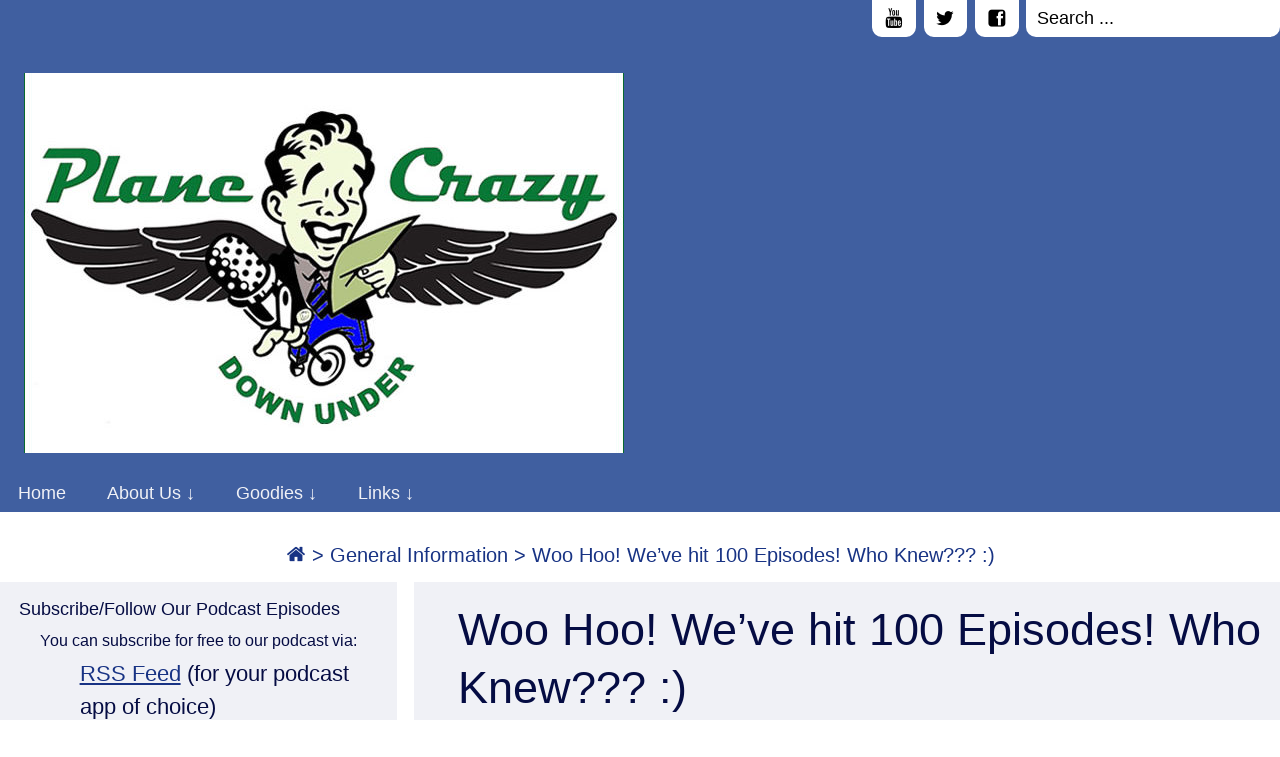

--- FILE ---
content_type: text/html; charset=UTF-8
request_url: https://www.planecrazydownunder.com/2013/02/22/woo-hoo-weve-hit-100-episodes-who-knew/
body_size: 17631
content:
<!DOCTYPE html>
<html lang="en-US" class="no-js">
<head>
	<meta name="viewport" content="width=device-width,initial-scale=1">
	<meta name="description" content="Looking at the world of aviation from an Australia / Pacific point of view" />
    <meta http-equiv="content-type" content="text/html; charset=UTF-8" />
    <link rel="profile" href="https://gmpg.org/xfn/11" />
			<link rel="pingback" href="https://www.planecrazydownunder.com/xmlrpc.php">
		
	<title>Woo Hoo! We&#8217;ve hit 100 Episodes! Who Knew??? :) &#8211; Plane Crazy Down Under</title>
<meta name='robots' content='max-image-preview:large' />
<link rel='dns-prefetch' href='//www.googletagmanager.com' />
<link rel='dns-prefetch' href='//pagead2.googlesyndication.com' />
<link rel="alternate" type="application/rss+xml" title="Plane Crazy Down Under &raquo; Feed" href="https://www.planecrazydownunder.com/feed/" />
<link rel="alternate" type="application/rss+xml" title="Plane Crazy Down Under &raquo; Comments Feed" href="https://www.planecrazydownunder.com/comments/feed/" />
<link rel="alternate" type="application/rss+xml" title="Plane Crazy Down Under &raquo; Woo Hoo! We&#8217;ve hit 100 Episodes! Who Knew??? :) Comments Feed" href="https://www.planecrazydownunder.com/2013/02/22/woo-hoo-weve-hit-100-episodes-who-knew/feed/" />
<link rel="alternate" title="oEmbed (JSON)" type="application/json+oembed" href="https://www.planecrazydownunder.com/wp-json/oembed/1.0/embed?url=https%3A%2F%2Fwww.planecrazydownunder.com%2F2013%2F02%2F22%2Fwoo-hoo-weve-hit-100-episodes-who-knew%2F" />
<link rel="alternate" title="oEmbed (XML)" type="text/xml+oembed" href="https://www.planecrazydownunder.com/wp-json/oembed/1.0/embed?url=https%3A%2F%2Fwww.planecrazydownunder.com%2F2013%2F02%2F22%2Fwoo-hoo-weve-hit-100-episodes-who-knew%2F&#038;format=xml" />
<style id='wp-img-auto-sizes-contain-inline-css' type='text/css'>
img:is([sizes=auto i],[sizes^="auto," i]){contain-intrinsic-size:3000px 1500px}
/*# sourceURL=wp-img-auto-sizes-contain-inline-css */
</style>
<style id='wp-emoji-styles-inline-css' type='text/css'>

	img.wp-smiley, img.emoji {
		display: inline !important;
		border: none !important;
		box-shadow: none !important;
		height: 1em !important;
		width: 1em !important;
		margin: 0 0.07em !important;
		vertical-align: -0.1em !important;
		background: none !important;
		padding: 0 !important;
	}
/*# sourceURL=wp-emoji-styles-inline-css */
</style>
<style id='wp-block-library-inline-css' type='text/css'>
:root{--wp-block-synced-color:#7a00df;--wp-block-synced-color--rgb:122,0,223;--wp-bound-block-color:var(--wp-block-synced-color);--wp-editor-canvas-background:#ddd;--wp-admin-theme-color:#007cba;--wp-admin-theme-color--rgb:0,124,186;--wp-admin-theme-color-darker-10:#006ba1;--wp-admin-theme-color-darker-10--rgb:0,107,160.5;--wp-admin-theme-color-darker-20:#005a87;--wp-admin-theme-color-darker-20--rgb:0,90,135;--wp-admin-border-width-focus:2px}@media (min-resolution:192dpi){:root{--wp-admin-border-width-focus:1.5px}}.wp-element-button{cursor:pointer}:root .has-very-light-gray-background-color{background-color:#eee}:root .has-very-dark-gray-background-color{background-color:#313131}:root .has-very-light-gray-color{color:#eee}:root .has-very-dark-gray-color{color:#313131}:root .has-vivid-green-cyan-to-vivid-cyan-blue-gradient-background{background:linear-gradient(135deg,#00d084,#0693e3)}:root .has-purple-crush-gradient-background{background:linear-gradient(135deg,#34e2e4,#4721fb 50%,#ab1dfe)}:root .has-hazy-dawn-gradient-background{background:linear-gradient(135deg,#faaca8,#dad0ec)}:root .has-subdued-olive-gradient-background{background:linear-gradient(135deg,#fafae1,#67a671)}:root .has-atomic-cream-gradient-background{background:linear-gradient(135deg,#fdd79a,#004a59)}:root .has-nightshade-gradient-background{background:linear-gradient(135deg,#330968,#31cdcf)}:root .has-midnight-gradient-background{background:linear-gradient(135deg,#020381,#2874fc)}:root{--wp--preset--font-size--normal:16px;--wp--preset--font-size--huge:42px}.has-regular-font-size{font-size:1em}.has-larger-font-size{font-size:2.625em}.has-normal-font-size{font-size:var(--wp--preset--font-size--normal)}.has-huge-font-size{font-size:var(--wp--preset--font-size--huge)}.has-text-align-center{text-align:center}.has-text-align-left{text-align:left}.has-text-align-right{text-align:right}.has-fit-text{white-space:nowrap!important}#end-resizable-editor-section{display:none}.aligncenter{clear:both}.items-justified-left{justify-content:flex-start}.items-justified-center{justify-content:center}.items-justified-right{justify-content:flex-end}.items-justified-space-between{justify-content:space-between}.screen-reader-text{border:0;clip-path:inset(50%);height:1px;margin:-1px;overflow:hidden;padding:0;position:absolute;width:1px;word-wrap:normal!important}.screen-reader-text:focus{background-color:#ddd;clip-path:none;color:#444;display:block;font-size:1em;height:auto;left:5px;line-height:normal;padding:15px 23px 14px;text-decoration:none;top:5px;width:auto;z-index:100000}html :where(.has-border-color){border-style:solid}html :where([style*=border-top-color]){border-top-style:solid}html :where([style*=border-right-color]){border-right-style:solid}html :where([style*=border-bottom-color]){border-bottom-style:solid}html :where([style*=border-left-color]){border-left-style:solid}html :where([style*=border-width]){border-style:solid}html :where([style*=border-top-width]){border-top-style:solid}html :where([style*=border-right-width]){border-right-style:solid}html :where([style*=border-bottom-width]){border-bottom-style:solid}html :where([style*=border-left-width]){border-left-style:solid}html :where(img[class*=wp-image-]){height:auto;max-width:100%}:where(figure){margin:0 0 1em}html :where(.is-position-sticky){--wp-admin--admin-bar--position-offset:var(--wp-admin--admin-bar--height,0px)}@media screen and (max-width:600px){html :where(.is-position-sticky){--wp-admin--admin-bar--position-offset:0px}}

/*# sourceURL=wp-block-library-inline-css */
</style><style id='global-styles-inline-css' type='text/css'>
:root{--wp--preset--aspect-ratio--square: 1;--wp--preset--aspect-ratio--4-3: 4/3;--wp--preset--aspect-ratio--3-4: 3/4;--wp--preset--aspect-ratio--3-2: 3/2;--wp--preset--aspect-ratio--2-3: 2/3;--wp--preset--aspect-ratio--16-9: 16/9;--wp--preset--aspect-ratio--9-16: 9/16;--wp--preset--color--black: #000000;--wp--preset--color--cyan-bluish-gray: #abb8c3;--wp--preset--color--white: #ffffff;--wp--preset--color--pale-pink: #f78da7;--wp--preset--color--vivid-red: #cf2e2e;--wp--preset--color--luminous-vivid-orange: #ff6900;--wp--preset--color--luminous-vivid-amber: #fcb900;--wp--preset--color--light-green-cyan: #7bdcb5;--wp--preset--color--vivid-green-cyan: #00d084;--wp--preset--color--pale-cyan-blue: #8ed1fc;--wp--preset--color--vivid-cyan-blue: #0693e3;--wp--preset--color--vivid-purple: #9b51e0;--wp--preset--gradient--vivid-cyan-blue-to-vivid-purple: linear-gradient(135deg,rgb(6,147,227) 0%,rgb(155,81,224) 100%);--wp--preset--gradient--light-green-cyan-to-vivid-green-cyan: linear-gradient(135deg,rgb(122,220,180) 0%,rgb(0,208,130) 100%);--wp--preset--gradient--luminous-vivid-amber-to-luminous-vivid-orange: linear-gradient(135deg,rgb(252,185,0) 0%,rgb(255,105,0) 100%);--wp--preset--gradient--luminous-vivid-orange-to-vivid-red: linear-gradient(135deg,rgb(255,105,0) 0%,rgb(207,46,46) 100%);--wp--preset--gradient--very-light-gray-to-cyan-bluish-gray: linear-gradient(135deg,rgb(238,238,238) 0%,rgb(169,184,195) 100%);--wp--preset--gradient--cool-to-warm-spectrum: linear-gradient(135deg,rgb(74,234,220) 0%,rgb(151,120,209) 20%,rgb(207,42,186) 40%,rgb(238,44,130) 60%,rgb(251,105,98) 80%,rgb(254,248,76) 100%);--wp--preset--gradient--blush-light-purple: linear-gradient(135deg,rgb(255,206,236) 0%,rgb(152,150,240) 100%);--wp--preset--gradient--blush-bordeaux: linear-gradient(135deg,rgb(254,205,165) 0%,rgb(254,45,45) 50%,rgb(107,0,62) 100%);--wp--preset--gradient--luminous-dusk: linear-gradient(135deg,rgb(255,203,112) 0%,rgb(199,81,192) 50%,rgb(65,88,208) 100%);--wp--preset--gradient--pale-ocean: linear-gradient(135deg,rgb(255,245,203) 0%,rgb(182,227,212) 50%,rgb(51,167,181) 100%);--wp--preset--gradient--electric-grass: linear-gradient(135deg,rgb(202,248,128) 0%,rgb(113,206,126) 100%);--wp--preset--gradient--midnight: linear-gradient(135deg,rgb(2,3,129) 0%,rgb(40,116,252) 100%);--wp--preset--font-size--small: 13px;--wp--preset--font-size--medium: 20px;--wp--preset--font-size--large: 36px;--wp--preset--font-size--x-large: 42px;--wp--preset--spacing--20: 0.44rem;--wp--preset--spacing--30: 0.67rem;--wp--preset--spacing--40: 1rem;--wp--preset--spacing--50: 1.5rem;--wp--preset--spacing--60: 2.25rem;--wp--preset--spacing--70: 3.38rem;--wp--preset--spacing--80: 5.06rem;--wp--preset--shadow--natural: 6px 6px 9px rgba(0, 0, 0, 0.2);--wp--preset--shadow--deep: 12px 12px 50px rgba(0, 0, 0, 0.4);--wp--preset--shadow--sharp: 6px 6px 0px rgba(0, 0, 0, 0.2);--wp--preset--shadow--outlined: 6px 6px 0px -3px rgb(255, 255, 255), 6px 6px rgb(0, 0, 0);--wp--preset--shadow--crisp: 6px 6px 0px rgb(0, 0, 0);}:where(.is-layout-flex){gap: 0.5em;}:where(.is-layout-grid){gap: 0.5em;}body .is-layout-flex{display: flex;}.is-layout-flex{flex-wrap: wrap;align-items: center;}.is-layout-flex > :is(*, div){margin: 0;}body .is-layout-grid{display: grid;}.is-layout-grid > :is(*, div){margin: 0;}:where(.wp-block-columns.is-layout-flex){gap: 2em;}:where(.wp-block-columns.is-layout-grid){gap: 2em;}:where(.wp-block-post-template.is-layout-flex){gap: 1.25em;}:where(.wp-block-post-template.is-layout-grid){gap: 1.25em;}.has-black-color{color: var(--wp--preset--color--black) !important;}.has-cyan-bluish-gray-color{color: var(--wp--preset--color--cyan-bluish-gray) !important;}.has-white-color{color: var(--wp--preset--color--white) !important;}.has-pale-pink-color{color: var(--wp--preset--color--pale-pink) !important;}.has-vivid-red-color{color: var(--wp--preset--color--vivid-red) !important;}.has-luminous-vivid-orange-color{color: var(--wp--preset--color--luminous-vivid-orange) !important;}.has-luminous-vivid-amber-color{color: var(--wp--preset--color--luminous-vivid-amber) !important;}.has-light-green-cyan-color{color: var(--wp--preset--color--light-green-cyan) !important;}.has-vivid-green-cyan-color{color: var(--wp--preset--color--vivid-green-cyan) !important;}.has-pale-cyan-blue-color{color: var(--wp--preset--color--pale-cyan-blue) !important;}.has-vivid-cyan-blue-color{color: var(--wp--preset--color--vivid-cyan-blue) !important;}.has-vivid-purple-color{color: var(--wp--preset--color--vivid-purple) !important;}.has-black-background-color{background-color: var(--wp--preset--color--black) !important;}.has-cyan-bluish-gray-background-color{background-color: var(--wp--preset--color--cyan-bluish-gray) !important;}.has-white-background-color{background-color: var(--wp--preset--color--white) !important;}.has-pale-pink-background-color{background-color: var(--wp--preset--color--pale-pink) !important;}.has-vivid-red-background-color{background-color: var(--wp--preset--color--vivid-red) !important;}.has-luminous-vivid-orange-background-color{background-color: var(--wp--preset--color--luminous-vivid-orange) !important;}.has-luminous-vivid-amber-background-color{background-color: var(--wp--preset--color--luminous-vivid-amber) !important;}.has-light-green-cyan-background-color{background-color: var(--wp--preset--color--light-green-cyan) !important;}.has-vivid-green-cyan-background-color{background-color: var(--wp--preset--color--vivid-green-cyan) !important;}.has-pale-cyan-blue-background-color{background-color: var(--wp--preset--color--pale-cyan-blue) !important;}.has-vivid-cyan-blue-background-color{background-color: var(--wp--preset--color--vivid-cyan-blue) !important;}.has-vivid-purple-background-color{background-color: var(--wp--preset--color--vivid-purple) !important;}.has-black-border-color{border-color: var(--wp--preset--color--black) !important;}.has-cyan-bluish-gray-border-color{border-color: var(--wp--preset--color--cyan-bluish-gray) !important;}.has-white-border-color{border-color: var(--wp--preset--color--white) !important;}.has-pale-pink-border-color{border-color: var(--wp--preset--color--pale-pink) !important;}.has-vivid-red-border-color{border-color: var(--wp--preset--color--vivid-red) !important;}.has-luminous-vivid-orange-border-color{border-color: var(--wp--preset--color--luminous-vivid-orange) !important;}.has-luminous-vivid-amber-border-color{border-color: var(--wp--preset--color--luminous-vivid-amber) !important;}.has-light-green-cyan-border-color{border-color: var(--wp--preset--color--light-green-cyan) !important;}.has-vivid-green-cyan-border-color{border-color: var(--wp--preset--color--vivid-green-cyan) !important;}.has-pale-cyan-blue-border-color{border-color: var(--wp--preset--color--pale-cyan-blue) !important;}.has-vivid-cyan-blue-border-color{border-color: var(--wp--preset--color--vivid-cyan-blue) !important;}.has-vivid-purple-border-color{border-color: var(--wp--preset--color--vivid-purple) !important;}.has-vivid-cyan-blue-to-vivid-purple-gradient-background{background: var(--wp--preset--gradient--vivid-cyan-blue-to-vivid-purple) !important;}.has-light-green-cyan-to-vivid-green-cyan-gradient-background{background: var(--wp--preset--gradient--light-green-cyan-to-vivid-green-cyan) !important;}.has-luminous-vivid-amber-to-luminous-vivid-orange-gradient-background{background: var(--wp--preset--gradient--luminous-vivid-amber-to-luminous-vivid-orange) !important;}.has-luminous-vivid-orange-to-vivid-red-gradient-background{background: var(--wp--preset--gradient--luminous-vivid-orange-to-vivid-red) !important;}.has-very-light-gray-to-cyan-bluish-gray-gradient-background{background: var(--wp--preset--gradient--very-light-gray-to-cyan-bluish-gray) !important;}.has-cool-to-warm-spectrum-gradient-background{background: var(--wp--preset--gradient--cool-to-warm-spectrum) !important;}.has-blush-light-purple-gradient-background{background: var(--wp--preset--gradient--blush-light-purple) !important;}.has-blush-bordeaux-gradient-background{background: var(--wp--preset--gradient--blush-bordeaux) !important;}.has-luminous-dusk-gradient-background{background: var(--wp--preset--gradient--luminous-dusk) !important;}.has-pale-ocean-gradient-background{background: var(--wp--preset--gradient--pale-ocean) !important;}.has-electric-grass-gradient-background{background: var(--wp--preset--gradient--electric-grass) !important;}.has-midnight-gradient-background{background: var(--wp--preset--gradient--midnight) !important;}.has-small-font-size{font-size: var(--wp--preset--font-size--small) !important;}.has-medium-font-size{font-size: var(--wp--preset--font-size--medium) !important;}.has-large-font-size{font-size: var(--wp--preset--font-size--large) !important;}.has-x-large-font-size{font-size: var(--wp--preset--font-size--x-large) !important;}
/*# sourceURL=global-styles-inline-css */
</style>

<style id='classic-theme-styles-inline-css' type='text/css'>
/*! This file is auto-generated */
.wp-block-button__link{color:#fff;background-color:#32373c;border-radius:9999px;box-shadow:none;text-decoration:none;padding:calc(.667em + 2px) calc(1.333em + 2px);font-size:1.125em}.wp-block-file__button{background:#32373c;color:#fff;text-decoration:none}
/*# sourceURL=/wp-includes/css/classic-themes.min.css */
</style>
<link rel='stylesheet' id='columnist-main-css' href='https://www.planecrazydownunder.com/wp-content/themes/the-columnist/style.css?ver=1cdbd53f1fd0f843f0e155ba43412dec' type='text/css' media='all' />
<script type="text/javascript" src="https://www.planecrazydownunder.com/wp-includes/js/jquery/jquery.min.js?ver=3.7.1" id="jquery-core-js"></script>
<script type="text/javascript" src="https://www.planecrazydownunder.com/wp-includes/js/jquery/jquery-migrate.min.js?ver=3.4.1" id="jquery-migrate-js"></script>
<script type="text/javascript" src="https://www.planecrazydownunder.com/wp-content/themes/the-columnist/js/menu4.js?ver=1cdbd53f1fd0f843f0e155ba43412dec" id="columnist-menu-js-js"></script>
<script type="text/javascript" src="https://www.planecrazydownunder.com/wp-content/themes/the-columnist/js/jssor.slider.mini.js?ver=1cdbd53f1fd0f843f0e155ba43412dec" id="jssor-slider-js"></script>

<!-- Google tag (gtag.js) snippet added by Site Kit -->
<!-- Google Analytics snippet added by Site Kit -->
<script type="text/javascript" src="https://www.googletagmanager.com/gtag/js?id=GT-5DGS58S" id="google_gtagjs-js" async></script>
<script type="text/javascript" id="google_gtagjs-js-after">
/* <![CDATA[ */
window.dataLayer = window.dataLayer || [];function gtag(){dataLayer.push(arguments);}
gtag("set","linker",{"domains":["www.planecrazydownunder.com"]});
gtag("js", new Date());
gtag("set", "developer_id.dZTNiMT", true);
gtag("config", "GT-5DGS58S");
//# sourceURL=google_gtagjs-js-after
/* ]]> */
</script>
<link rel="https://api.w.org/" href="https://www.planecrazydownunder.com/wp-json/" /><link rel="alternate" title="JSON" type="application/json" href="https://www.planecrazydownunder.com/wp-json/wp/v2/posts/1971" /><link rel="EditURI" type="application/rsd+xml" title="RSD" href="https://www.planecrazydownunder.com/xmlrpc.php?rsd" />

<link rel="canonical" href="https://www.planecrazydownunder.com/2013/02/22/woo-hoo-weve-hit-100-episodes-who-knew/" />
<link rel='shortlink' href='https://www.planecrazydownunder.com/?p=1971' />
<meta name="generator" content="Site Kit by Google 1.170.0" /><style data-context="foundation-flickity-css">/*! Flickity v2.0.2
http://flickity.metafizzy.co
---------------------------------------------- */.flickity-enabled{position:relative}.flickity-enabled:focus{outline:0}.flickity-viewport{overflow:hidden;position:relative;height:100%}.flickity-slider{position:absolute;width:100%;height:100%}.flickity-enabled.is-draggable{-webkit-tap-highlight-color:transparent;tap-highlight-color:transparent;-webkit-user-select:none;-moz-user-select:none;-ms-user-select:none;user-select:none}.flickity-enabled.is-draggable .flickity-viewport{cursor:move;cursor:-webkit-grab;cursor:grab}.flickity-enabled.is-draggable .flickity-viewport.is-pointer-down{cursor:-webkit-grabbing;cursor:grabbing}.flickity-prev-next-button{position:absolute;top:50%;width:44px;height:44px;border:none;border-radius:50%;background:#fff;background:hsla(0,0%,100%,.75);cursor:pointer;-webkit-transform:translateY(-50%);transform:translateY(-50%)}.flickity-prev-next-button:hover{background:#fff}.flickity-prev-next-button:focus{outline:0;box-shadow:0 0 0 5px #09f}.flickity-prev-next-button:active{opacity:.6}.flickity-prev-next-button.previous{left:10px}.flickity-prev-next-button.next{right:10px}.flickity-rtl .flickity-prev-next-button.previous{left:auto;right:10px}.flickity-rtl .flickity-prev-next-button.next{right:auto;left:10px}.flickity-prev-next-button:disabled{opacity:.3;cursor:auto}.flickity-prev-next-button svg{position:absolute;left:20%;top:20%;width:60%;height:60%}.flickity-prev-next-button .arrow{fill:#333}.flickity-page-dots{position:absolute;width:100%;bottom:-25px;padding:0;margin:0;list-style:none;text-align:center;line-height:1}.flickity-rtl .flickity-page-dots{direction:rtl}.flickity-page-dots .dot{display:inline-block;width:10px;height:10px;margin:0 8px;background:#333;border-radius:50%;opacity:.25;cursor:pointer}.flickity-page-dots .dot.is-selected{opacity:1}</style><style data-context="foundation-slideout-css">.slideout-menu{position:fixed;left:0;top:0;bottom:0;right:auto;z-index:0;width:256px;overflow-y:auto;-webkit-overflow-scrolling:touch;display:none}.slideout-menu.pushit-right{left:auto;right:0}.slideout-panel{position:relative;z-index:1;will-change:transform}.slideout-open,.slideout-open .slideout-panel,.slideout-open body{overflow:hidden}.slideout-open .slideout-menu{display:block}.pushit{display:none}</style>      <!--Customizer CSS--> 
      <style type="text/css">
                            .archive-tit {display: none;} #logo { text-align:left; }	
      </style> 
      <!--/Customizer CSS-->

<!-- Google AdSense meta tags added by Site Kit -->
<meta name="google-adsense-platform-account" content="ca-host-pub-2644536267352236">
<meta name="google-adsense-platform-domain" content="sitekit.withgoogle.com">
<!-- End Google AdSense meta tags added by Site Kit -->

<!-- Google AdSense snippet added by Site Kit -->
<script type="text/javascript" async="async" src="https://pagead2.googlesyndication.com/pagead/js/adsbygoogle.js?client=ca-pub-5439345423641915&amp;host=ca-host-pub-2644536267352236" crossorigin="anonymous"></script>

<!-- End Google AdSense snippet added by Site Kit -->
<link rel="icon" href="https://www.planecrazydownunder.com/wp-content/uploads/2022/09/cropped-pcdu-artwork-600x600-1-32x32.jpg" sizes="32x32" />
<link rel="icon" href="https://www.planecrazydownunder.com/wp-content/uploads/2022/09/cropped-pcdu-artwork-600x600-1-192x192.jpg" sizes="192x192" />
<link rel="apple-touch-icon" href="https://www.planecrazydownunder.com/wp-content/uploads/2022/09/cropped-pcdu-artwork-600x600-1-180x180.jpg" />
<meta name="msapplication-TileImage" content="https://www.planecrazydownunder.com/wp-content/uploads/2022/09/cropped-pcdu-artwork-600x600-1-270x270.jpg" />
<style>.ios7.web-app-mode.has-fixed header{ background-color: rgba(3,122,221,.88);}</style>   
<link rel='stylesheet' id='columnist-blue-css' href='https://www.planecrazydownunder.com/wp-content/themes/the-columnist/color-schemes/blue.css?ver=1cdbd53f1fd0f843f0e155ba43412dec' type='text/css' media='all' />
</head>

<body class="wp-singular post-template-default single single-post postid-1971 single-format-standard wp-custom-logo wp-theme-the-columnist">
        
    <div class="hide">
        <p><a href="#content">Skip to content</a></p>
    </div>
    
    <div id="headerwrap">
		<div class="longline">
            <nav>
    			<ul><li class="menu-item menu-item-search"><form method="get" class="menu-search-form" action="https://www.planecrazydownunder.com/"><input class="text_input" type="text" value="Search ..." name="s" id="s" onfocus="if (this.value =='Search ...') {this.value = '';}" onblur="if (this.value == '') {this.value = 'Search ...';}" /></form></li><li class="menu-item menu-item-social"><a href="https://www.facebook.com/PlaneCrazyDownUnder"><span class="fa fa-facebook-official"></span></a></li><li class="menu-item menu-item-social"><a href="https://twitter.com/pcdu"><span class="fa fa-twitter"></span></a></li><li class="menu-item menu-item-social"><a href="https://www.youtube.com/user/planecrazydownunder"><span class="fa fa-youtube"></span></a></li></ul>            </nav>
    	</div>
        
        <div id="logo">             
		<a href="https://www.planecrazydownunder.com/" class="custom-logo-link" rel="home"><img width="600" height="380" src="https://www.planecrazydownunder.com/wp-content/uploads/2022/09/cropped-pcdu-artwork-600x600-1-1.jpg" class="custom-logo" alt="PCDU Logo" decoding="async" fetchpriority="high" srcset="https://www.planecrazydownunder.com/wp-content/uploads/2022/09/cropped-pcdu-artwork-600x600-1-1.jpg 600w, https://www.planecrazydownunder.com/wp-content/uploads/2022/09/cropped-pcdu-artwork-600x600-1-1-300x190.jpg 300w" sizes="(max-width: 600px) 100vw, 600px" /></a>                
        </div>
        
        <div class="clear"></div>

        <div id="menutoggle"><a href="javascript:toggleByClass('hidder-99');"><span class="fa fa-ellipsis-h fa-3x"></span></a></div>
                
        <div class="longline" id="menuline">
        	<nav class="hidder-99">            
                <div class="menutop"><ul id="menu-mainmenu" class="menu"><li id="menu-item-2602" class="menu-item menu-item-type-custom menu-item-object-custom menu-item-home menu-item-2602"><a href="http://www.planecrazydownunder.com/">Home</a></li>
<li id="menu-item-2603" class="menu-item menu-item-type-post_type menu-item-object-page menu-item-has-children menu-item-2603"><a href="https://www.planecrazydownunder.com/about-us-2/">About Us</a>
<ul class="sub-menu">
	<li id="menu-item-2617" class="menu-item menu-item-type-post_type menu-item-object-page menu-item-2617"><a href="https://www.planecrazydownunder.com/about-us-2/contact-us/">Contact Us</a></li>
	<li id="menu-item-2618" class="menu-item menu-item-type-post_type menu-item-object-page menu-item-2618"><a href="https://www.planecrazydownunder.com/about-us-2/about-us/">Who We Are</a></li>
	<li id="menu-item-2619" class="menu-item menu-item-type-post_type menu-item-object-page menu-item-2619"><a href="https://www.planecrazydownunder.com/about-us-2/pcdu-mail/">Keep up to date with the latest PCDU news!</a></li>
	<li id="menu-item-2620" class="menu-item menu-item-type-post_type menu-item-object-page menu-item-2620"><a href="https://www.planecrazydownunder.com/about-us-2/pcdu-in-the-news/">PCDU in the News</a></li>
</ul>
</li>
<li id="menu-item-2608" class="menu-item menu-item-type-post_type menu-item-object-page menu-item-has-children menu-item-2608"><a href="https://www.planecrazydownunder.com/goodies/">Goodies</a>
<ul class="sub-menu">
	<li id="menu-item-2621" class="menu-item menu-item-type-post_type menu-item-object-page menu-item-2621"><a href="https://www.planecrazydownunder.com/goodies/extras/">Extras</a></li>
	<li id="menu-item-2622" class="menu-item menu-item-type-post_type menu-item-object-page menu-item-2622"><a href="https://www.planecrazydownunder.com/goodies/avalon2011/">Our Avalon 2011 Coverage</a></li>
	<li id="menu-item-2623" class="menu-item menu-item-type-post_type menu-item-object-page menu-item-2623"><a href="https://www.planecrazydownunder.com/goodies/our-avalon-2013-coverage/">Our Avalon 2013 Coverage</a></li>
</ul>
</li>
<li id="menu-item-2624" class="menu-item menu-item-type-post_type menu-item-object-page menu-item-has-children menu-item-2624"><a href="https://www.planecrazydownunder.com/links/">Links</a>
<ul class="sub-menu">
	<li id="menu-item-2626" class="menu-item menu-item-type-post_type menu-item-object-page menu-item-2626"><a href="https://www.planecrazydownunder.com/links/our-other-podcasts/">Our Other Podcasts</a></li>
	<li id="menu-item-2627" class="menu-item menu-item-type-post_type menu-item-object-page menu-item-2627"><a href="https://www.planecrazydownunder.com/links/links-to-podcasts-sites-we-like/">Links to Podcasts &#038; Sites we like</a></li>
</ul>
</li>
</ul></div>        	</nav>
        </div>
    
    </div> <!--#headerwrap-->
    <div class="tlo">
	<div id="breadcrumbs" class="breadcrumb-trail breadcrumbs"><span class="item-home"><a class="bread-link bread-home" href="https://www.planecrazydownunder.com" title="Home"><span class="fa fa-home"></span></a></span><span class="separator"> &gt; </span><span class="item-cat"><a href="https://www.planecrazydownunder.com/category/general-information/">General Information</a></span><span class="separator"> &gt; </span><span class="item-current item-1971"><span class="bread-current bread-1971" title="Woo Hoo! We&#8217;ve hit 100 Episodes! Who Knew??? :)">Woo Hoo! We&#8217;ve hit 100 Episodes! Who Knew??? :)</span></span></div><div id="column" class="left-sidebar">

	<!--featured block start-->
		<!--featured block end-->

    <div id="sidewrap2" >
        <div class="sidebar">
	<aside id="text-2" class="widget-side widget_text"><h2>Subscribe/Follow Our Podcast Episodes</h2>			<div class="textwidget"><p>You can subscribe for free to our podcast via:</p>
<ul>
<li><a href="https://feeds.captivate.fm/pcdu/">RSS Feed</a> (for your podcast app of choice)</li>
<li><a href="https://podcasts.apple.com/us/podcast/plane-crazy-down-under/id324138093">Apple Podcasts</a></li>
</ul>
</div>
		</aside><aside id="search-9" class="widget-side widget_search"><h2>Search our Site</h2><form role="search" method="get" class="search-form" action="https://www.planecrazydownunder.com/">
				<label>
					<span class="screen-reader-text">Search for:</span>
					<input type="search" class="search-field" placeholder="Search &hellip;" value="" name="s" />
				</label>
				<input type="submit" class="search-submit" value="Search" />
			</form></aside><aside id="listcategorypostswidget-4" class="widget-side widget_listcategorypostswidget"><h2>PCDU Episodes</h2><ul class="lcp_catlist" id="lcp_instance_listcategorypostswidget-4"><li><a href="https://www.planecrazydownunder.com/2025/10/26/talking-e2-with-embraer-virgin-australia-s02e023/">Talking E2 with Embraer &#038; Virgin Australia (S02E023)</a></li><li><a href="https://www.planecrazydownunder.com/2025/09/23/staying-cool-at-ausfly-2025-s02e022/">Staying Cool at AusFly 2025 (S02E022)</a></li><li><a href="https://www.planecrazydownunder.com/2025/02/12/to-the-stratosphere-beyond-s02e021/">To the Stratosphere &#038; Beyond (S02E021)</a></li><li><a href="https://www.planecrazydownunder.com/2024/10/16/pacific-airshow-gold-coast-2024-s02e020/">Pacific Airshow Gold Coast 2024 (S02E020)</a></li><li><a href="https://www.planecrazydownunder.com/2024/08/15/getting-wired-with-the-ace-maker-s02e019/">Getting Wired with the Ace Maker (S02E019)</a></li><li><a href="https://www.planecrazydownunder.com/2024/07/22/aerobatics-goal-setting-with-aarron-deliu-s02e018/">Aerobatics &#038; Goal Setting with Aarron Deliu (S02E018)</a></li><li><a href="https://www.planecrazydownunder.com/2024/03/28/tyabb-airshow-2024-s02e017/">Tyabb Airshow 2024 (S02E017)</a></li><li><a href="https://www.planecrazydownunder.com/2024/03/04/tibbsy-the-aussie-airboss-and-a-day-trip-to-tocumwal-s02e016/">Tibbsy the Aussie Airboss and a Day Trip to Tocumwal (S02E016)</a></li><li><a href="https://www.planecrazydownunder.com/2024/02/13/exclusive-ozrunways-acquired-by-boeing-s02e015/">Exclusive: OzRunways Acquired by Boeing (S02E015)</a></li><li><a href="https://www.planecrazydownunder.com/2024/01/22/bush-flying-737s-in-alaska-a-long-haul-gypsy-moth-more-of-the-steve-padgett-story-s02e014/">Bush Flying 737s in Alaska, a long-haul Gipsy Moth, &#038; more of the Steve Padgett Story (S02E014)</a></li><li><a href="https://www.planecrazydownunder.com/2023/12/09/flying-with-angels-the-padgett-story-begins-s02e013/">Flying with Angels &#038; the Padgett Story Begins (S02E013)</a></li><li><a href="https://www.planecrazydownunder.com/2023/10/14/pacific-airshow-vibes-s02e012/">Pacific Airshow Vibes (S02E012)</a></li><li><a href="https://www.planecrazydownunder.com/2023/08/30/test-flying-the-f-35-s02e011/">Test Flying the F-35 (S02E011)</a></li><li><a href="https://www.planecrazydownunder.com/2023/08/14/gold-coast-dreaming-s02e010/">Gold Coast Dreaming (S02E010)</a></li><li><a href="https://www.planecrazydownunder.com/2023/07/20/reaching-skyward-s02e009/">Reaching Skyward (S02E009)</a></li><li><a href="https://www.planecrazydownunder.com/2023/06/25/traffic-sighted-s02e008/">Traffic Sighted (S02E008)</a></li><li><a href="https://www.planecrazydownunder.com/2023/06/09/leaning-into-it-s02e007/">Leaning Into It (S02E007)</a></li><li><a href="https://www.planecrazydownunder.com/2023/05/16/all-change-for-the-defence-strategic-review-s02e006/">All Change for the Defence Strategic Review (S02E006)</a></li><li><a href="https://www.planecrazydownunder.com/2023/05/09/extended-ranges-s02e005/">Extended Ranges (S02E005)</a></li><li><a href="https://www.planecrazydownunder.com/2023/04/25/the-sound-of-freedom-s02e004/">The Sound of Freedom (S02E004)</a></li><li><a href="https://www.planecrazydownunder.com/2023/04/11/the-commentators/">The Commentators (S02E003)</a></li><li><a href="https://www.planecrazydownunder.com/2023/03/28/owen-zupp-on-resilience/">Owen Zupp on Resilience (S02E002)</a></li><li><a href="https://www.planecrazydownunder.com/2023/03/16/pushback-start-s02e001/">Pushback &#038; Start (S02E001)</a></li><li><a href="https://www.planecrazydownunder.com/2023/02/28/pcdu-episode-131-reflections/">PCDU Episode 131: Reflections</a></li><li><a href="https://www.planecrazydownunder.com/2017/04/15/pcdu-episode-130-avalon-2017-alpha/">PCDU Episode 130: Avalon 2017 &#8211; Alpha</a></li><li><a href="https://www.planecrazydownunder.com/2017/02/28/pcdu-episode-129-going-back-to-school/">PCDU Episode 129: Going Back to School</a></li><li><a href="https://www.planecrazydownunder.com/2016/10/30/pcdu-episode-128-unprecedented/">PCDU Episode 128: Unprecedented</a></li><li><a href="https://www.planecrazydownunder.com/2016/07/17/pcdu-episode-127-from-the-vault/">PCDU Episode 127: From the Vault</a></li><li><a href="https://www.planecrazydownunder.com/2016/03/11/pcdu-episode-126-emirates-wants-you/">PCDU Episode 126: Emirates Wants You!</a></li><li><a href="https://www.planecrazydownunder.com/2015/08/02/pcdu-episode-125-avalon-charlie-the-avalon-airshow-goodness-continues/">PCDU Episode 125: Avalon Charlie (The Avalon Airshow Goodness Continues)</a></li><li><a href="https://www.planecrazydownunder.com/2015/03/12/episode-124-avalon15-bravo-yet-more-avalon-airshow-goodness/">PCDU Episode 124: Avalon15 Bravo (Yet more Avalon Airshow Goodness)</a></li><li><a href="https://www.planecrazydownunder.com/2015/02/28/pcdu-episode-123-avalon15-alpha-its-avalon-airshow-time/">PCDU Episode 123: Avalon15 Alpha (It&#8217;s Avalon Airshow Time :) )</a></li><li><a href="https://www.planecrazydownunder.com/2014/12/31/pcdu-episode-122-farewell-2014/">PCDU Episode 122: Farewell 2014</a></li><li><a href="https://www.planecrazydownunder.com/2014/10/01/pcdu-episode-121-exercise-pitch-black-2014/">PCDU Episode 121: Exercise Pitch Black 2014</a></li><li><a href="https://www.planecrazydownunder.com/2014/08/01/pcdu-episode-120-history-records/">PCDU Episode 120: History &#038; Records</a></li><li><a href="https://www.planecrazydownunder.com/2014/06/03/pcdu-episode-119-f-35-joint-strike-fighter-the-raaf-approach/">PCDU Episode 119: F-35 Joint Strike Fighter: The RAAF Approach</a></li><li><a href="https://www.planecrazydownunder.com/2014/04/27/pcdu-episode-118-can-you-fly-to-natfly-2014/">PCDU Episode 118:  Can you fly to NatFly 2014?</a></li><li><a href="https://www.planecrazydownunder.com/2014/02/26/pcdu-episode-117-holler-for-a-marshall-an-air-marshall/">PCDU Episode 117: Holler for a Marshall, an AIR Marshal</a></li><li><a href="https://www.planecrazydownunder.com/2014/02/16/pcdu-episode-116-high-performances/">PCDU Episode 116: High Performances</a></li><li><a href="https://www.planecrazydownunder.com/2013/12/31/pcdu-episode-115-farewell-2013/">PCDU Episode 115: Farewell 2013</a></li><li><a href="https://www.planecrazydownunder.com/2013/12/10/pcdu-episode-114-ausfly-2013-back-together-under-one-sky/">PCDU Episode 114: AusFly 2013 &#8211; Back Together Under One Sky</a></li><li><a href="https://www.planecrazydownunder.com/2013/10/21/pcdu-episode-113-fleeting-dreams/">PCDU Episode 113: Fleeting Dreams</a></li><li><a href="https://www.planecrazydownunder.com/2013/09/06/pcdu-episode-112-federal-election-2013/">PCDU Episode 112: Federal Election 2013</a></li><li><a href="https://www.planecrazydownunder.com/2013/08/25/pcdu-episode-111-radio-killed-the-podcast-star-almost/">PCDU Episode 111: Radio Killed the Podcast Star (Almost :) )</a></li><li><a href="https://www.planecrazydownunder.com/2013/07/08/pcdu-episode-110-a-basket-full-of-flight/">PCDU Episode 110: A Basket Full of Flight</a></li><li><a href="https://www.planecrazydownunder.com/2013/05/26/pcdu-episode-109-daves-cambridge-airforce/">PCDU Episode 109: Dave&#8217;s Cambridge Airforce</a></li><li><a href="https://www.planecrazydownunder.com/2013/04/27/pcdu-episode-108-on-a-wing-a-chair/">PCDU Episode 108: On a Wing &#038; a Chair</a></li><li><a href="https://www.planecrazydownunder.com/2013/03/31/pcdu-episode-107-avalon-2013-globemaster-central/">PCDU Episode 107: Avalon 2013 &#8211; Globemaster Central</a></li><li><a href="https://www.planecrazydownunder.com/2013/03/04/pcdu-episode-106-avalon-2013-day-six/">PCDU Episode 106: Avalon 2013 &#8211; Day Six</a></li><li><a href="https://www.planecrazydownunder.com/2013/03/02/pcdu-episode-105-avalon-2013-day-five/">PCDU Episode 105: Avalon 2013 &#8211; Day Five</a></li><li><a href="https://www.planecrazydownunder.com/2013/03/01/pcdu-episode-104-avalon-2013-day-four/">PCDU Episode 104: Avalon 2013 &#8211; Day Four</a></li><li><a href="https://www.planecrazydownunder.com/2013/02/28/pcdu-episode-103-avalon-2013-day-three/">PCDU Episode 103: Avalon 2013 &#8211; Day Three</a></li><li><a href="https://www.planecrazydownunder.com/2013/02/27/pcdu-episode-102-avalon-2013-day-2/">PCDU Episode 102: Avalon 2013 &#8211; Day Two</a></li><li><a href="https://www.planecrazydownunder.com/2013/02/26/pcdu-episode-101-avalon-2013-day-one/">PCDU Episode 101: Avalon 2013 &#8211; Day One</a></li><li><a href="https://www.planecrazydownunder.com/2013/02/21/pcdu-episode-100-the-ton/">PCDU Episode 100: The Ton</a></li><li><a href="https://www.planecrazydownunder.com/2013/01/29/pcdu-episode-99-raaf-c-130h-into-history/">PCDU Episode 99: RAAF C-130H &#8211; Into History</a></li><li><a href="https://www.planecrazydownunder.com/2012/12/30/pcdu-episode-98-farewell-2012/">PCDU Episode 98: Farewell 2012</a></li><li><a href="https://www.planecrazydownunder.com/2012/12/09/pcdu-episode-97-journos-aeros/">PCDU Episode 97: Journos &#038; Aeros</a></li><li><a href="https://www.planecrazydownunder.com/2012/11/17/pcdu-episode-96-serge-an-australian-top-gun/">PCDU Episode 96: &#8220;Serge&#8221; &#8211; An Australian Top Gun</a></li><li><a href="https://www.planecrazydownunder.com/2012/11/03/pcdu-episode-95-northern-exposure/">PCDU Episode 95: Northern Exposure</a></li><li><a href="https://www.planecrazydownunder.com/2012/10/06/pcdu-episode-94-ausfly-together-under-one-sky/">PCDU Episode 94: AusFly &#8220;Together Under One Sky&#8221;</a></li><li><a href="https://www.planecrazydownunder.com/2012/09/07/pcdu-episode-93-positive-moves/">PCDU Episode 93: Positive Moves</a></li><li><a href="https://www.planecrazydownunder.com/2012/08/16/pcdu-episode-92-helene-young-a-novel-approach-to-flying/">PCDU Episode 92: Helene Young &#8211; A Novel Approach to Flying</a></li><li><a href="https://www.planecrazydownunder.com/2012/07/23/pcdu-episode-91-new-horizons/">PCDU Episode 91: New Horizons</a></li><li><a href="https://www.planecrazydownunder.com/2012/07/03/pcdu-episode-90-moments-in-time/">PCDU Episode 90: Moments in Time</a></li><li><a href="https://www.planecrazydownunder.com/2012/06/16/pcdu-episode-89-ra-aus-natfly-2012/">PCDU Episode 89: RA-Aus NatFly 2012</a></li><li><a href="https://www.planecrazydownunder.com/2012/05/30/pcdu-episode-88-dreamtime/">PCDU Episode 88: Dreamtime</a></li><li><a href="https://www.planecrazydownunder.com/2012/05/18/episode-87-wings-over-illawarra-2012/">PCDU Episode 87: Wings Over Illawarra 2012</a></li><li><a href="https://www.planecrazydownunder.com/2012/04/26/pcdu-episode-86-one-fine-day-at-parafield/">PCDU Episode 86: One Fine Day at Parafield</a></li><li><a href="https://www.planecrazydownunder.com/2012/03/31/pcdu-episode-85-tyabb-air-show-2012-atc-ben-answers-your-questions/">PCDU Episode 85: Tyabb Air Show 2012 &#038; ATC Ben Answers Your Questions</a></li><li><a href="https://www.planecrazydownunder.com/2012/03/18/pcdu-episode-84-geoff-whitty-pidgin-tales/">PCDU Episode 84: Geoff Whitty: Pidgin Tales</a></li><li><a href="https://www.planecrazydownunder.com/2012/02/29/pcdu-episode-83-replicate-this/">PCDU Episode 83: Replicate This!</a></li><li><a href="https://www.planecrazydownunder.com/2012/02/16/pcdu-episode-82-keeping-up-with-owen-zupp/">PCDU Episode 82: Keeping up with Owen Zupp</a></li><li><a href="https://www.planecrazydownunder.com/2012/01/29/pcdu-episode-81-an-infrequent-flyer-goes-to-europe/">PCDU Episode 81: An Infrequent Flyer goes to Europe</a></li><li><a href="https://www.planecrazydownunder.com/2011/12/30/pcdu-episode-80-farewell-2011-aka-tom-cruise-wraps-my-dolmades/">PCDU Episode 80: Farewell 2011 (aka &#8220;Tom Cruise wraps my Dolmades&#8221; :)</a></li><li><a href="https://www.planecrazydownunder.com/2011/12/10/pcdu-episode-79-flying-low/">PCDU Episode 79: Flying Low</a></li><li><a href="https://www.planecrazydownunder.com/2011/11/16/pcdu-episode-78-tim-smith-flying-saved-my-life/">PCDU Episode 78: Tim Smith: Flying Saved My Life</a></li><li><a href="https://www.planecrazydownunder.com/2011/11/03/pcdu-episode-77-qantas-crisis-after-the-grounding/">PCDU Episode 77: Qantas Crisis: After the Grounding</a></li><li><a href="https://www.planecrazydownunder.com/2011/10/20/pcdu-episode-76-air-wilpena/">PCDU Episode 76: Air Wilpena</a></li><li><a href="https://www.planecrazydownunder.com/2011/10/05/pcdu-episode-75-talking-aerobatics-with-anthony-crichton-browne/">PCDU Episode 75: Talking Aerobatics with Anthony Crichton-Browne</a></li><li><a href="https://www.planecrazydownunder.com/2011/09/05/pcdu-episode-74-kiwi-user-fees-and-other-issues/">PCDU Episode 74: Kiwi User Fees &#8230; and other issues</a></li><li><a href="https://www.planecrazydownunder.com/2011/08/20/pcdu-episode-73-oshkosh-the-greatest-show-on-earth/">PCDU Episode 73: Oshkosh: The Greatest Show on Earth</a></li><li><a href="https://www.planecrazydownunder.com/2011/07/31/pcdu-episode-72-oshcast-3-hugging-your-roo/">PCDU Episode 72: Oshcast #3 &#8211; Hugging your Roo</a></li><li><a href="https://www.planecrazydownunder.com/2011/07/29/pcdu-episode-71-airventure-2011-oshcast-2/">PCDU Episode 71: AirVenture 2011 &#8211; Oshcast #2</a></li><li><a href="https://www.planecrazydownunder.com/2011/07/27/pcdu-episode-70-airventure-2011-oshcast-1/">PCDU Episode 70: AirVenture 2011 &#8211; Oshcast #1</a></li><li><a href="https://www.planecrazydownunder.com/2011/07/20/pcdu-episode-69-carbonated/">PCDU Episode 69: Carbonated</a></li><li><a href="https://www.planecrazydownunder.com/2011/07/11/episode-68-flyabout-to-memory-lane/">PCDU Episode 68: Flyabout to Memory Lane</a></li><li><a href="https://www.planecrazydownunder.com/2011/06/30/episode-67-team-pracy-racing-jetrides-aircraft-imports/">PCDU Episode 67: Team Pracy: Racing, JetRides &#038; Aircraft Imports</a></li><li><a href="https://www.planecrazydownunder.com/2011/06/21/episode-66-that-wasnt-in-the-script/">PCDU Episode 66: That Wasn&#8217;t in the Script!</a></li><li><a href="https://www.planecrazydownunder.com/2011/06/13/episode-65-innovative-ideas/">PCDU Episode 65: Innovative Ideas</a></li><li><a href="https://www.planecrazydownunder.com/2011/05/24/episode-64-dick-smith-setting-it-straight/">PCDU Episode 64: Dick Smith &#8211; Setting it Straight</a></li><li><a href="https://www.planecrazydownunder.com/2011/05/18/video-001-steves-flight-in-jetrides-l39/">Video 001: Steve&#8217;s Flight in JetRide&#8217;s L39</a></li><li><a href="https://www.planecrazydownunder.com/2011/04/30/episode-63-ra-aus-natfly-2011/">PCDU Episode 63: RA-Aus NatFly 2011</a></li><li><a href="https://www.planecrazydownunder.com/2011/04/21/episode-62-advertising-advocacy/">PCDU Episode 62: Advertising Advocacy</a></li><li><a href="https://www.planecrazydownunder.com/2011/04/10/episode-61-the-great-pilgrimage/">PCDU Episode 61: The Great Pilgrimage</a></li><li><a href="https://www.planecrazydownunder.com/2011/03/26/episode-60-now-the-partys-over/">PCDU Episode 60: Now the Party&#8217;s Over</a></li><li><a href="https://www.planecrazydownunder.com/2011/03/06/episode-59-avalon-not-so-quick-cast-6/">PCDU Episode 59: Avalon Not-So Quick Cast #6</a></li><li><a href="https://www.planecrazydownunder.com/2011/03/05/episode-58-avalon-quick-cast-5/">PCDU Episode 58: Avalon Quick Cast #5</a></li><li><a href="https://www.planecrazydownunder.com/2011/03/04/episode-57-avalon-quick-cast-4/">PCDU Episode 57: Avalon Quick Cast #4</a></li><li><a href="https://www.planecrazydownunder.com/2011/03/03/episode-56-avalon-quick-cast-3/">PCDU Episode 56: Avalon Quick Cast #3</a></li><li><a href="https://www.planecrazydownunder.com/2011/03/02/episode-55-avalon-quick-cast-2/">PCDU Episode 55: Avalon Quick Cast #2</a></li><li><a href="https://www.planecrazydownunder.com/2011/03/01/episode-54-avalon-quick-cast-1/">PCDU Episode 54: Avalon Quick Cast #1</a></li><li><a href="https://www.planecrazydownunder.com/2011/02/20/episode-53-a-ditch-some-dutch-de-icing/">PCDU Episode 53: A Ditch, Some Dutch &#038; De-Icing</a></li><li><a href="https://www.planecrazydownunder.com/2011/02/03/episode-52-the-misty-dawn-of-avalon/">PCDU Episode 52: The Misty Dawn of Avalon</a></li><li><a href="https://www.planecrazydownunder.com/2011/01/21/episode-51-pig-out/">PCDU Episode 51: Pig Out!</a></li><li><a href="https://www.planecrazydownunder.com/2010/12/31/episode-50-farewell-2010/">PCDU Episode 50: Farewell 2010</a></li><li><a href="https://www.planecrazydownunder.com/2010/12/15/episode-48-hovering-matilda/">PCDU Episode 49: Hovering Matilda</a></li><li><a href="https://www.planecrazydownunder.com/2010/11/28/episode-48-ads-b-cest-un-petard-with-bill-hamilton/">PCDU Episode 48: ADS-B: C&#8217;est un petard! &#8211; with Bill Hamilton</a></li><li><a href="https://www.planecrazydownunder.com/2010/11/23/episode-47-bull-me/">PCDU Episode 47: Bull Me!</a></li><li><a href="https://www.planecrazydownunder.com/2010/11/10/episode-46-qantas-a380-incident-from-the-ground-up/">PCDU Episode 46: Qantas A380 incident &#8211; from the Ground Up</a></li><li><a href="https://www.planecrazydownunder.com/2010/10/31/episode-45-keeping-it-to-scale/">PCDU Episode 45: Keeping it to Scale</a></li><li><a href="https://www.planecrazydownunder.com/2010/10/09/episode-44-hannes-bas-and-the-rhino/">PCDU Episode 44: Hannes, Bas and the Rhino</a></li><li><a href="https://www.planecrazydownunder.com/2010/09/19/episode-43-back-to-the-air-show/">PCDU Episode 43: Back to the Air Show</a></li><li><a href="https://www.planecrazydownunder.com/2010/09/04/episode-42-wings-down-under/">PCDU Episode 42: Wings Down Under</a></li><li><a href="https://www.planecrazydownunder.com/2010/08/20/episode-41-australian-federal-election-quickcast-3-comments-on-the-greens-labors-white-paper/">PCDU Episode 41: Australian Federal Election QuickCast #3: Comments on the Greens &#038; Labor&#8217;s White Paper</a></li><li><a href="https://www.planecrazydownunder.com/2010/08/19/episode-40-australian-federal-election-quickcast-2-ken-hill-tim-sheen/">PCDU Episode 40: Australian Federal Election QuickCast #2: Ken Hill &#038; Tim Sheen</a></li><li><a href="https://www.planecrazydownunder.com/2010/08/18/episode-39-australian-federal-election-quickcast-1-warren-truss/">PCDU Episode 39: Australian Federal Election QuickCast #1: Warren Truss</a></li><li><a href="https://www.planecrazydownunder.com/2010/08/10/episode-38-dick-smith-around-the-world-in-many-ways/">PCDU Episode 38: Dick Smith: Around the World in Many Ways</a></li><li><a href="https://www.planecrazydownunder.com/2010/07/30/episode-37-its-flight-attendant-grant/">PCDU Episode 37: It&#8217;s &#8220;Flight Attendant,&#8221; Grant</a></li><li><a href="https://www.planecrazydownunder.com/2010/07/14/episode-36-incidentally-matt/">PCDU Episode 36: Incidentally, Matt&#8230;</a></li><li><a href="https://www.planecrazydownunder.com/2010/07/04/episode-35-perseverance-persistence/">PCDU Episode 35: Perseverance &#038; Persistence</a></li><li><a href="https://www.planecrazydownunder.com/2010/06/17/episode-34-arching-over-the-swamp/">PCDU Episode 34: Arching over the Swamp</a></li><li><a href="https://www.planecrazydownunder.com/2010/05/28/episode-33-four-degrees-of-separation-from-ben-sandilands/">PCDU Episode 33: Four Degrees of Separation from Ben Sandilands</a></li><li><a href="https://www.planecrazydownunder.com/2010/05/13/episode-32-switch-to-plan-delta/">PCDU Episode 32: Switch to Plan Delta</a></li><li><a href="https://www.planecrazydownunder.com/2010/05/08/episode-31-red-bull-all-the-way/">PCDU Episode 31: Red Bull all The Way</a></li><li><a href="https://www.planecrazydownunder.com/2010/04/20/episode-30-antarctica-the-last-true-wilderness/">PCDU Episode 30: Antarctica: The Last True Wilderness</a></li><li><a href="https://www.planecrazydownunder.com/2010/04/06/episode-29-whats-in-a-checklist/">PCDU Episode 29: What&#8217;s in a Checklist?</a></li><li><a href="https://www.planecrazydownunder.com/2010/03/28/episode-28-save-the-liberator/">PCDU Episode 28: Save the Liberator</a></li><li><a href="https://www.planecrazydownunder.com/2010/03/10/episode-27-trans-world-adventures/">PCDU Episode 27: Trans World Adventures</a></li><li><a href="https://www.planecrazydownunder.com/2010/02/25/episode-26-enjoying-the-views/">PCDU Episode 26: Enjoying the Views</a></li><li><a href="https://www.planecrazydownunder.com/2010/02/13/episode-25-fan-boys/">PCDU Episode 25: Fan Boys</a></li><li><a href="https://www.planecrazydownunder.com/2010/02/04/episode-24-misuse-of-accents/">PCDU Episode 24: Misuse of Accents</a></li><li><a href="https://www.planecrazydownunder.com/2010/01/15/episode-23-australia-a-tsa-free-zone-for-now/">PCDU Episode 23: Australia: A TSA free zone (for now)</a></li><li><a href="https://www.planecrazydownunder.com/2009/12/31/episode-22-farewell-2009/">PCDU Episode 22: Farewell 2009</a></li><li><a href="https://www.planecrazydownunder.com/2009/12/19/episode-21-london-calling/">PCDU Episode 21: London Calling</a></li><li><a href="https://www.planecrazydownunder.com/2009/12/11/episode-20-a-tribute-to-pip-borman/">PCDU Episode 20: A Tribute to Pip Borman</a></li><li><a href="https://www.planecrazydownunder.com/2009/12/05/episode-19-interview-with-a-vampire-pilot-other-stories/">PCDU Episode 19: Interview with a Vampire &#8230; Pilot (&#038; Other Stories)</a></li><li><a href="https://www.planecrazydownunder.com/2009/11/26/episode-18-tally-ho-its-the-red-baron/">PCDU Episode 18: Tally Ho, it&#8217;s the Red Baron!</a></li><li><a href="https://www.planecrazydownunder.com/2009/11/20/episode-17-the-ipanator-says-rivet-shower-not-on-my-watch/">PCDU Episode 17: The Ipanator says &#8220;Rivet Shower? Not on *my* Watch!&#8221;</a></li><li><a href="https://www.planecrazydownunder.com/2009/11/15/episode-16-rant-on-steve-rant-on/">PCDU Episode 16: Rant on Steve, Rant on</a></li><li><a href="https://www.planecrazydownunder.com/2009/11/01/episode-15-and-now-for-something-completely-different-here-is-the-news/">PCDU Episode 15: And now for something completely different, here is the news</a></li><li><a href="https://www.planecrazydownunder.com/2009/10/29/episode-14-langs-great-journeys/">PCDU Episode 14: Lang&#8217;s Great Journeys</a></li><li><a href="https://www.planecrazydownunder.com/2009/10/20/episode-13-the-only-way-is-zupp/">PCDU Episode 13: The Only Way is Zupp</a></li><li><a href="https://www.planecrazydownunder.com/2009/10/12/episode-12-its-not-that-late-in-adelaide/">PCDU Episode 12: It&#8217;s not that late in Adelaide&#8230;</a></li><li><a href="https://www.planecrazydownunder.com/2009/10/03/episode-11-recreationally-yours/">PCDU Episode 11: Recreationally Yours</a></li><li><a href="https://www.planecrazydownunder.com/2009/09/27/episode-10-on-the-podium-with-matt-hall/">PCDU Episode 10: On the Podium with Matt Hall</a></li><li><a href="https://www.planecrazydownunder.com/2009/09/22/episode-9-airplane-geeks-down-under/">PCDU Episode 9: Airplane Geeks Down Under</a></li><li><a href="https://www.planecrazydownunder.com/2009/09/11/episode-8-riding-our-segways/">PCDU Episode 8: Riding Our Segways</a></li><li><a href="https://www.planecrazydownunder.com/2009/09/05/episode-7-matt-hall-were-not-worthy/">PCDU Episode 7: Matt Hall, we&#8217;re not worthy!</a></li><li><a href="https://www.planecrazydownunder.com/2009/08/30/episode-6-plugcast/">PCDU Episode 6: Plugcast</a></li><li><a href="https://www.planecrazydownunder.com/2009/08/16/episode-5-jet-lag-recovery/">PCDU Episode 5: Jet Lag Recovery</a></li><li><a href="https://www.planecrazydownunder.com/2009/08/07/episode-4-hand-propped/">PCDU Episode 4: Hand Propped</a></li><li><a href="https://www.planecrazydownunder.com/2009/07/31/episode-3-flying-solo/">PCDU Episode 3: Flying Solo</a></li><li><a href="https://www.planecrazydownunder.com/2009/07/22/episode-2-aero-neuro-what/">PCDU Episode 2: Aero Neuro What???</a></li><li><a href="https://www.planecrazydownunder.com/2009/07/16/episode-1-and-so-it-begins/">PCDU Episode 1: And so it begins&#8230;</a></li></ul></aside><aside id="tag_cloud-5" class="widget-side widget_tag_cloud"><h2>Tag Cloud</h2><div class="tagcloud"><a href="https://www.planecrazydownunder.com/tag/737/" class="tag-cloud-link tag-link-59 tag-link-position-1" style="font-size: 10.986666666667pt;" aria-label="737 (15 items)">737</a>
<a href="https://www.planecrazydownunder.com/tag/747/" class="tag-cloud-link tag-link-223 tag-link-position-2" style="font-size: 8pt;" aria-label="747 (10 items)">747</a>
<a href="https://www.planecrazydownunder.com/tag/787/" class="tag-cloud-link tag-link-128 tag-link-position-3" style="font-size: 9.3066666666667pt;" aria-label="787 (12 items)">787</a>
<a href="https://www.planecrazydownunder.com/tag/a380/" class="tag-cloud-link tag-link-23 tag-link-position-4" style="font-size: 12.106666666667pt;" aria-label="A380 (17 items)">A380</a>
<a href="https://www.planecrazydownunder.com/tag/aerobatics/" class="tag-cloud-link tag-link-192 tag-link-position-5" style="font-size: 10.053333333333pt;" aria-label="Aerobatics (13 items)">Aerobatics</a>
<a href="https://www.planecrazydownunder.com/tag/air-new-zealand/" class="tag-cloud-link tag-link-40 tag-link-position-6" style="font-size: 12.48pt;" aria-label="Air New Zealand (18 items)">Air New Zealand</a>
<a href="https://www.planecrazydownunder.com/tag/airplane-geeks/" class="tag-cloud-link tag-link-78 tag-link-position-7" style="font-size: 12.853333333333pt;" aria-label="Airplane Geeks (19 items)">Airplane Geeks</a>
<a href="https://www.planecrazydownunder.com/tag/airshow/" class="tag-cloud-link tag-link-179 tag-link-position-8" style="font-size: 8pt;" aria-label="Airshow (10 items)">Airshow</a>
<a href="https://www.planecrazydownunder.com/tag/anthony-simmons/" class="tag-cloud-link tag-link-639 tag-link-position-9" style="font-size: 9.3066666666667pt;" aria-label="Anthony Simmons (12 items)">Anthony Simmons</a>
<a href="https://www.planecrazydownunder.com/tag/atc-ben/" class="tag-cloud-link tag-link-528 tag-link-position-10" style="font-size: 8.7466666666667pt;" aria-label="ATC Ben (11 items)">ATC Ben</a>
<a href="https://www.planecrazydownunder.com/tag/australia/" class="tag-cloud-link tag-link-461 tag-link-position-11" style="font-size: 10.053333333333pt;" aria-label="Australia (13 items)">Australia</a>
<a href="https://www.planecrazydownunder.com/tag/avalon/" class="tag-cloud-link tag-link-292 tag-link-position-12" style="font-size: 8.7466666666667pt;" aria-label="Avalon (11 items)">Avalon</a>
<a href="https://www.planecrazydownunder.com/tag/avalon-airshow/" class="tag-cloud-link tag-link-770 tag-link-position-13" style="font-size: 14.346666666667pt;" aria-label="Avalon Airshow (23 items)">Avalon Airshow</a>
<a href="https://www.planecrazydownunder.com/tag/bas-scheffers/" class="tag-cloud-link tag-link-349 tag-link-position-14" style="font-size: 13.973333333333pt;" aria-label="Bas Scheffers (22 items)">Bas Scheffers</a>
<a href="https://www.planecrazydownunder.com/tag/boeing/" class="tag-cloud-link tag-link-207 tag-link-position-15" style="font-size: 8.7466666666667pt;" aria-label="Boeing (11 items)">Boeing</a>
<a href="https://www.planecrazydownunder.com/tag/casa/" class="tag-cloud-link tag-link-341 tag-link-position-16" style="font-size: 13.6pt;" aria-label="CASA (21 items)">CASA</a>
<a href="https://www.planecrazydownunder.com/tag/david-vanderhoof/" class="tag-cloud-link tag-link-164 tag-link-position-17" style="font-size: 10.053333333333pt;" aria-label="David Vanderhoof (13 items)">David Vanderhoof</a>
<a href="https://www.planecrazydownunder.com/tag/f18/" class="tag-cloud-link tag-link-14 tag-link-position-18" style="font-size: 10.613333333333pt;" aria-label="F18 Hornet (14 items)">F18 Hornet</a>
<a href="https://www.planecrazydownunder.com/tag/f35/" class="tag-cloud-link tag-link-181 tag-link-position-19" style="font-size: 10.053333333333pt;" aria-label="F35 (13 items)">F35</a>
<a href="https://www.planecrazydownunder.com/tag/jetstar/" class="tag-cloud-link tag-link-24 tag-link-position-20" style="font-size: 13.226666666667pt;" aria-label="Jetstar (20 items)">Jetstar</a>
<a href="https://www.planecrazydownunder.com/tag/kathy-mexted/" class="tag-cloud-link tag-link-563 tag-link-position-21" style="font-size: 10.613333333333pt;" aria-label="Kathy Mexted (14 items)">Kathy Mexted</a>
<a href="https://www.planecrazydownunder.com/tag/keyhole/" class="tag-cloud-link tag-link-823 tag-link-position-22" style="font-size: 8.7466666666667pt;" aria-label="Keyhole (11 items)">Keyhole</a>
<a href="https://www.planecrazydownunder.com/tag/matt-hall/" class="tag-cloud-link tag-link-180 tag-link-position-23" style="font-size: 14.906666666667pt;" aria-label="Matt Hall (25 items)">Matt Hall</a>
<a href="https://www.planecrazydownunder.com/tag/melbourne/" class="tag-cloud-link tag-link-33 tag-link-position-24" style="font-size: 12.106666666667pt;" aria-label="Melbourne (17 items)">Melbourne</a>
<a href="https://www.planecrazydownunder.com/tag/new-zealand/" class="tag-cloud-link tag-link-62 tag-link-position-25" style="font-size: 14.72pt;" aria-label="New Zealand (24 items)">New Zealand</a>
<a href="https://www.planecrazydownunder.com/tag/oshkosh/" class="tag-cloud-link tag-link-71 tag-link-position-26" style="font-size: 11.546666666667pt;" aria-label="oshkosh (16 items)">oshkosh</a>
<a href="https://www.planecrazydownunder.com/tag/owen-zupp/" class="tag-cloud-link tag-link-226 tag-link-position-27" style="font-size: 13.973333333333pt;" aria-label="Owen Zupp (22 items)">Owen Zupp</a>
<a href="https://www.planecrazydownunder.com/tag/ozrunways/" class="tag-cloud-link tag-link-785 tag-link-position-28" style="font-size: 10.986666666667pt;" aria-label="OzRunways (15 items)">OzRunways</a>
<a href="https://www.planecrazydownunder.com/tag/papa-smurf/" class="tag-cloud-link tag-link-824 tag-link-position-29" style="font-size: 9.3066666666667pt;" aria-label="Papa Smurf (12 items)">Papa Smurf</a>
<a href="https://www.planecrazydownunder.com/tag/perth/" class="tag-cloud-link tag-link-41 tag-link-position-30" style="font-size: 10.613333333333pt;" aria-label="Perth (14 items)">Perth</a>
<a href="https://www.planecrazydownunder.com/tag/qantas/" class="tag-cloud-link tag-link-20 tag-link-position-31" style="font-size: 18.64pt;" aria-label="QANTAS (40 items)">QANTAS</a>
<a href="https://www.planecrazydownunder.com/tag/ra-aus/" class="tag-cloud-link tag-link-195 tag-link-position-32" style="font-size: 9.3066666666667pt;" aria-label="RA-Aus (12 items)">RA-Aus</a>
<a href="https://www.planecrazydownunder.com/tag/raaf/" class="tag-cloud-link tag-link-13 tag-link-position-33" style="font-size: 22pt;" aria-label="RAAF (60 items)">RAAF</a>
<a href="https://www.planecrazydownunder.com/tag/red-bull-air-race/" class="tag-cloud-link tag-link-520 tag-link-position-34" style="font-size: 10.613333333333pt;" aria-label="Red Bull Air Race (14 items)">Red Bull Air Race</a>
<a href="https://www.planecrazydownunder.com/tag/redbull-airrace/" class="tag-cloud-link tag-link-147 tag-link-position-35" style="font-size: 8.7466666666667pt;" aria-label="RedBull AirRace (11 items)">RedBull AirRace</a>
<a href="https://www.planecrazydownunder.com/tag/rnzaf/" class="tag-cloud-link tag-link-95 tag-link-position-36" style="font-size: 8pt;" aria-label="RNZAF (10 items)">RNZAF</a>
<a href="https://www.planecrazydownunder.com/tag/sydney/" class="tag-cloud-link tag-link-32 tag-link-position-37" style="font-size: 14.72pt;" aria-label="Sydney (24 items)">Sydney</a>
<a href="https://www.planecrazydownunder.com/tag/temora/" class="tag-cloud-link tag-link-188 tag-link-position-38" style="font-size: 8.7466666666667pt;" aria-label="Temora (11 items)">Temora</a>
<a href="https://www.planecrazydownunder.com/tag/tiger-airways/" class="tag-cloud-link tag-link-50 tag-link-position-39" style="font-size: 11.546666666667pt;" aria-label="Tiger Airways (16 items)">Tiger Airways</a>
<a href="https://www.planecrazydownunder.com/tag/timbos-tarmac/" class="tag-cloud-link tag-link-822 tag-link-position-40" style="font-size: 12.106666666667pt;" aria-label="Timbo&#039;s Tarmac (17 items)">Timbo&#039;s Tarmac</a>
<a href="https://www.planecrazydownunder.com/tag/usa/" class="tag-cloud-link tag-link-70 tag-link-position-41" style="font-size: 10.613333333333pt;" aria-label="USA (14 items)">USA</a>
<a href="https://www.planecrazydownunder.com/tag/usaf/" class="tag-cloud-link tag-link-150 tag-link-position-42" style="font-size: 10.613333333333pt;" aria-label="USAF (14 items)">USAF</a>
<a href="https://www.planecrazydownunder.com/tag/v-australia/" class="tag-cloud-link tag-link-26 tag-link-position-43" style="font-size: 8.7466666666667pt;" aria-label="V Australia (11 items)">V Australia</a>
<a href="https://www.planecrazydownunder.com/tag/view-from-the-lounge/" class="tag-cloud-link tag-link-431 tag-link-position-44" style="font-size: 9.3066666666667pt;" aria-label="View From the Lounge (12 items)">View From the Lounge</a>
<a href="https://www.planecrazydownunder.com/tag/virgin-blue/" class="tag-cloud-link tag-link-25 tag-link-position-45" style="font-size: 11.546666666667pt;" aria-label="Virgin Blue (16 items)">Virgin Blue</a></div>
</aside></div>    </div>

    <!--bloglist-->
    <div id="bloglist">
        <div class="grid grid-1">
            <div class="grid-item">
    			<article id="post-1971" class="post-1971 post type-post status-publish format-standard hentry category-general-information cat-3-id">
        
    <header class="heading">
		<h1 class="entry-title">Woo Hoo! We&#8217;ve hit 100 Episodes! Who Knew??? :)</h1>    </header>

	 
       
	    <div class="postcontent">       
        <p><figure id="attachment_1963" aria-describedby="caption-attachment-1963" style="width: 300px" class="wp-caption alignright"><a href="https://www.planecrazydownunder.com/2013/02/21/pcdu-episode-100-the-ton/"><img decoding="async" src="https://www.planecrazydownunder.com/wp-content/uploads/2013/02/ep100_cover-300x225.jpg" alt="" title="Episode 100 Cover" width="300" height="225" class="size-medium wp-image-1963" srcset="https://www.planecrazydownunder.com/wp-content/uploads/2013/02/ep100_cover-300x225.jpg 300w, https://www.planecrazydownunder.com/wp-content/uploads/2013/02/ep100_cover-150x112.jpg 150w, https://www.planecrazydownunder.com/wp-content/uploads/2013/02/ep100_cover-400x300.jpg 400w, https://www.planecrazydownunder.com/wp-content/uploads/2013/02/ep100_cover.jpg 1024w" sizes="(max-width: 300px) 100vw, 300px" /></a><figcaption id="caption-attachment-1963" class="wp-caption-text">Our 100th Episode &#8211; a Ton of great content</figcaption></figure>It&#8217;s taken us a while to get to Episode 100 since our first show went live WAY back in July 2009 but here we are! Woo hoo! Go us! :)</p>
<p>For this episode weâ€™ve resisted the temptation to do a retrospective or rehash earlier content (except for a bit at the start &#038; the end of the episode :) ). Instead, weâ€™ve got an interview with Peter Meehan which includes some information about Avalon 2013, a chat with Matt Hall about a big event he&#8217;s organising (and an update on the RedBull AirRace) and Damien Rose discusses his recent Biennial Flight Review (BFR), now known as an Aeroplane Flight Review (AFR).</p>
<p>Of course there&#8217;s more to the show than just that, but you&#8217;ll have to listen to it to find out what that might be (or read the <a href="https://www.planecrazydownunder.com/2013/02/21/pcdu-episode-100-the-ton/" title="Episode 100 Show Notes" target="_blank">Episode 100 show notes</a> :) )</p>
<p>&nbsp;</p>
<p style="text-align:center;"><a href="https://www.planecrazydownunder.com/2013/02/21/pcdu-episode-100-the-ton/">Click here to go to the show notes &#038; play the episode</a></p>
   
        </div> 
    <footer class="postline">
	<span class="s_date">
		<span class="fa fa-calendar-o"></span>
		<a href="https://www.planecrazydownunder.com/2013/02/22/woo-hoo-weve-hit-100-episodes-who-knew/" rel="bookmark">February 22, 2013 - 0:52</a>
	</span>
	<span class="s_auth">
		<span class="fa fa-user"></span>
		<a href="https://www.planecrazydownunder.com/author/grant/" title="Posts by Grant (Falcon124)" rel="author">Grant (Falcon124)</a>	</span>
	
		<br />
	<span class="s_category">
		<span class="fa fa-folder-open-o"></span>
		<a href="https://www.planecrazydownunder.com/category/general-information/" rel="category tag">General Information</a>	</span>
	<br />
	
	<span class="s_tags">
			</span>

	<span class="s_comm">
					<span class="fa fa-comment"></span>
				<span class="comments-link"><a href="https://www.planecrazydownunder.com/2013/02/22/woo-hoo-weve-hit-100-episodes-who-knew/#respond">Leave a comment</a></span>
			</span>
		</footer>
</article><div id="comment-area">   

		<div id="respond" class="comment-respond">
		<h3 id="reply-title" class="comment-reply-title">Leave a Reply</h3><form action="https://www.planecrazydownunder.com/wp-comments-post.php" method="post" id="commentform" class="comment-form"><p class="comment-notes"><span id="email-notes">Your email address will not be published.</span> <span class="required-field-message">Required fields are marked <span class="required">*</span></span></p><p class="comment-form-comment"><label for="comment">Comment <span class="required">*</span></label> <textarea id="comment" name="comment" cols="45" rows="8" maxlength="65525" required></textarea></p><p class="comment-form-author"><label for="author">Name <span class="required">*</span></label> <input id="author" name="author" type="text" value="" size="30" maxlength="245" autocomplete="name" required /></p>
<p class="comment-form-email"><label for="email">Email <span class="required">*</span></label> <input id="email" name="email" type="email" value="" size="30" maxlength="100" aria-describedby="email-notes" autocomplete="email" required /></p>
<p class="comment-form-url"><label for="url">Website</label> <input id="url" name="url" type="url" value="" size="30" maxlength="200" autocomplete="url" /></p>
<p class="comment-form-cookies-consent"><input id="wp-comment-cookies-consent" name="wp-comment-cookies-consent" type="checkbox" value="yes" /> <label for="wp-comment-cookies-consent">Save my name, email, and website in this browser for the next time I comment.</label></p>
<p class="form-submit"><input name="submit" type="submit" id="submit" class="submit" value="Post Comment" /> <input type='hidden' name='comment_post_ID' value='1971' id='comment_post_ID' />
<input type='hidden' name='comment_parent' id='comment_parent' value='0' />
</p><p style="display: none;"><input type="hidden" id="akismet_comment_nonce" name="akismet_comment_nonce" value="597ff7f216" /></p><p style="display: none !important;" class="akismet-fields-container" data-prefix="ak_"><label>&#916;<textarea name="ak_hp_textarea" cols="45" rows="8" maxlength="100"></textarea></label><input type="hidden" id="ak_js_1" name="ak_js" value="158"/><script>document.getElementById( "ak_js_1" ).setAttribute( "value", ( new Date() ).getTime() );</script></p></form>	</div><!-- #respond -->
	
	</div><!--#comment-area -->   
            </div>
        </div>	
		
    </div><!--#bloglist end-->
</div><!--#column end -->
</div><!--.tlo-->
<div id="footer">
    <div class="tlo">
        <div class="sidebar">
        	        </div>     
    	<div class="copy">
			&copy; 2026 - Southern Skies Media Pty Ltd		</div>
 	</div>
    <script type="speculationrules">
{"prefetch":[{"source":"document","where":{"and":[{"href_matches":"/*"},{"not":{"href_matches":["/wp-*.php","/wp-admin/*","/wp-content/uploads/*","/wp-content/*","/wp-content/plugins/*","/wp-content/themes/the-columnist/*","/*\\?(.+)"]}},{"not":{"selector_matches":"a[rel~=\"nofollow\"]"}},{"not":{"selector_matches":".no-prefetch, .no-prefetch a"}}]},"eagerness":"conservative"}]}
</script>
<!-- Powered by WPtouch: 4.3.62 --><script defer type="text/javascript" src="https://www.planecrazydownunder.com/wp-content/plugins/akismet/_inc/akismet-frontend.js?ver=1762993154" id="akismet-frontend-js"></script>
<script id="wp-emoji-settings" type="application/json">
{"baseUrl":"https://s.w.org/images/core/emoji/17.0.2/72x72/","ext":".png","svgUrl":"https://s.w.org/images/core/emoji/17.0.2/svg/","svgExt":".svg","source":{"concatemoji":"https://www.planecrazydownunder.com/wp-includes/js/wp-emoji-release.min.js?ver=1cdbd53f1fd0f843f0e155ba43412dec"}}
</script>
<script type="module">
/* <![CDATA[ */
/*! This file is auto-generated */
const a=JSON.parse(document.getElementById("wp-emoji-settings").textContent),o=(window._wpemojiSettings=a,"wpEmojiSettingsSupports"),s=["flag","emoji"];function i(e){try{var t={supportTests:e,timestamp:(new Date).valueOf()};sessionStorage.setItem(o,JSON.stringify(t))}catch(e){}}function c(e,t,n){e.clearRect(0,0,e.canvas.width,e.canvas.height),e.fillText(t,0,0);t=new Uint32Array(e.getImageData(0,0,e.canvas.width,e.canvas.height).data);e.clearRect(0,0,e.canvas.width,e.canvas.height),e.fillText(n,0,0);const a=new Uint32Array(e.getImageData(0,0,e.canvas.width,e.canvas.height).data);return t.every((e,t)=>e===a[t])}function p(e,t){e.clearRect(0,0,e.canvas.width,e.canvas.height),e.fillText(t,0,0);var n=e.getImageData(16,16,1,1);for(let e=0;e<n.data.length;e++)if(0!==n.data[e])return!1;return!0}function u(e,t,n,a){switch(t){case"flag":return n(e,"\ud83c\udff3\ufe0f\u200d\u26a7\ufe0f","\ud83c\udff3\ufe0f\u200b\u26a7\ufe0f")?!1:!n(e,"\ud83c\udde8\ud83c\uddf6","\ud83c\udde8\u200b\ud83c\uddf6")&&!n(e,"\ud83c\udff4\udb40\udc67\udb40\udc62\udb40\udc65\udb40\udc6e\udb40\udc67\udb40\udc7f","\ud83c\udff4\u200b\udb40\udc67\u200b\udb40\udc62\u200b\udb40\udc65\u200b\udb40\udc6e\u200b\udb40\udc67\u200b\udb40\udc7f");case"emoji":return!a(e,"\ud83e\u1fac8")}return!1}function f(e,t,n,a){let r;const o=(r="undefined"!=typeof WorkerGlobalScope&&self instanceof WorkerGlobalScope?new OffscreenCanvas(300,150):document.createElement("canvas")).getContext("2d",{willReadFrequently:!0}),s=(o.textBaseline="top",o.font="600 32px Arial",{});return e.forEach(e=>{s[e]=t(o,e,n,a)}),s}function r(e){var t=document.createElement("script");t.src=e,t.defer=!0,document.head.appendChild(t)}a.supports={everything:!0,everythingExceptFlag:!0},new Promise(t=>{let n=function(){try{var e=JSON.parse(sessionStorage.getItem(o));if("object"==typeof e&&"number"==typeof e.timestamp&&(new Date).valueOf()<e.timestamp+604800&&"object"==typeof e.supportTests)return e.supportTests}catch(e){}return null}();if(!n){if("undefined"!=typeof Worker&&"undefined"!=typeof OffscreenCanvas&&"undefined"!=typeof URL&&URL.createObjectURL&&"undefined"!=typeof Blob)try{var e="postMessage("+f.toString()+"("+[JSON.stringify(s),u.toString(),c.toString(),p.toString()].join(",")+"));",a=new Blob([e],{type:"text/javascript"});const r=new Worker(URL.createObjectURL(a),{name:"wpTestEmojiSupports"});return void(r.onmessage=e=>{i(n=e.data),r.terminate(),t(n)})}catch(e){}i(n=f(s,u,c,p))}t(n)}).then(e=>{for(const n in e)a.supports[n]=e[n],a.supports.everything=a.supports.everything&&a.supports[n],"flag"!==n&&(a.supports.everythingExceptFlag=a.supports.everythingExceptFlag&&a.supports[n]);var t;a.supports.everythingExceptFlag=a.supports.everythingExceptFlag&&!a.supports.flag,a.supports.everything||((t=a.source||{}).concatemoji?r(t.concatemoji):t.wpemoji&&t.twemoji&&(r(t.twemoji),r(t.wpemoji)))});
//# sourceURL=https://www.planecrazydownunder.com/wp-includes/js/wp-emoji-loader.min.js
/* ]]> */
</script>
</div>
</body>
</html>

--- FILE ---
content_type: text/html; charset=utf-8
request_url: https://www.google.com/recaptcha/api2/aframe
body_size: 266
content:
<!DOCTYPE HTML><html><head><meta http-equiv="content-type" content="text/html; charset=UTF-8"></head><body><script nonce="FGowoCne6bLyRT6FUXrUzw">/** Anti-fraud and anti-abuse applications only. See google.com/recaptcha */ try{var clients={'sodar':'https://pagead2.googlesyndication.com/pagead/sodar?'};window.addEventListener("message",function(a){try{if(a.source===window.parent){var b=JSON.parse(a.data);var c=clients[b['id']];if(c){var d=document.createElement('img');d.src=c+b['params']+'&rc='+(localStorage.getItem("rc::a")?sessionStorage.getItem("rc::b"):"");window.document.body.appendChild(d);sessionStorage.setItem("rc::e",parseInt(sessionStorage.getItem("rc::e")||0)+1);localStorage.setItem("rc::h",'1768619996608');}}}catch(b){}});window.parent.postMessage("_grecaptcha_ready", "*");}catch(b){}</script></body></html>

--- FILE ---
content_type: text/javascript
request_url: https://www.planecrazydownunder.com/wp-content/themes/the-columnist/js/jssor.slider.mini.js?ver=1cdbd53f1fd0f843f0e155ba43412dec
body_size: 17227
content:
(function(h,e,b,i,c,g,j){/*! Jssor */
new(function(){});var d=h.$JssorEasing$={$EaseSwing:function(a){return-b.cos(a*b.PI)/2+.5},$EaseLinear:function(a){return a},$EaseInQuad:function(a){return a*a},$EaseOutQuad:function(a){return-a*(a-2)},$EaseInOutQuad:function(a){return(a*=2)<1?1/2*a*a:-1/2*(--a*(a-2)-1)},$EaseInCubic:function(a){return a*a*a},$EaseOutCubic:function(a){return(a-=1)*a*a+1},$EaseInOutCubic:function(a){return(a*=2)<1?1/2*a*a*a:1/2*((a-=2)*a*a+2)},$EaseInQuart:function(a){return a*a*a*a},$EaseOutQuart:function(a){return-((a-=1)*a*a*a-1)},$EaseInOutQuart:function(a){return(a*=2)<1?1/2*a*a*a*a:-1/2*((a-=2)*a*a*a-2)},$EaseInQuint:function(a){return a*a*a*a*a},$EaseOutQuint:function(a){return(a-=1)*a*a*a*a+1},$EaseInOutQuint:function(a){return(a*=2)<1?1/2*a*a*a*a*a:1/2*((a-=2)*a*a*a*a+2)},$EaseInSine:function(a){return 1-b.cos(a*b.PI/2)},$EaseOutSine:function(a){return b.sin(a*b.PI/2)},$EaseInOutSine:function(a){return-1/2*(b.cos(b.PI*a)-1)},$EaseInExpo:function(a){return a==0?0:b.pow(2,10*(a-1))},$EaseOutExpo:function(a){return a==1?1:-b.pow(2,-10*a)+1},$EaseInOutExpo:function(a){return a==0||a==1?a:(a*=2)<1?1/2*b.pow(2,10*(a-1)):1/2*(-b.pow(2,-10*--a)+2)},$EaseInCirc:function(a){return-(b.sqrt(1-a*a)-1)},$EaseOutCirc:function(a){return b.sqrt(1-(a-=1)*a)},$EaseInOutCirc:function(a){return(a*=2)<1?-1/2*(b.sqrt(1-a*a)-1):1/2*(b.sqrt(1-(a-=2)*a)+1)},$EaseInElastic:function(a){if(!a||a==1)return a;var c=.3,d=.075;return-(b.pow(2,10*(a-=1))*b.sin((a-d)*2*b.PI/c))},$EaseOutElastic:function(a){if(!a||a==1)return a;var c=.3,d=.075;return b.pow(2,-10*a)*b.sin((a-d)*2*b.PI/c)+1},$EaseInOutElastic:function(a){if(!a||a==1)return a;var c=.45,d=.1125;return(a*=2)<1?-.5*b.pow(2,10*(a-=1))*b.sin((a-d)*2*b.PI/c):b.pow(2,-10*(a-=1))*b.sin((a-d)*2*b.PI/c)*.5+1},$EaseInBack:function(a){var b=1.70158;return a*a*((b+1)*a-b)},$EaseOutBack:function(a){var b=1.70158;return(a-=1)*a*((b+1)*a+b)+1},$EaseInOutBack:function(a){var b=1.70158;return(a*=2)<1?1/2*a*a*(((b*=1.525)+1)*a-b):1/2*((a-=2)*a*(((b*=1.525)+1)*a+b)+2)},$EaseInBounce:function(a){return 1-d.$EaseOutBounce(1-a)},$EaseOutBounce:function(a){return a<1/2.75?7.5625*a*a:a<2/2.75?7.5625*(a-=1.5/2.75)*a+.75:a<2.5/2.75?7.5625*(a-=2.25/2.75)*a+.9375:7.5625*(a-=2.625/2.75)*a+.984375},$EaseInOutBounce:function(a){return a<1/2?d.$EaseInBounce(a*2)*.5:d.$EaseOutBounce(a*2-1)*.5+.5},$EaseGoBack:function(a){return 1-b.abs(2-1)},$EaseInWave:function(a){return 1-b.cos(a*b.PI*2)},$EaseOutWave:function(a){return b.sin(a*b.PI*2)},$EaseOutJump:function(a){return 1-((a*=2)<1?(a=1-a)*a*a:(a-=1)*a*a)},$EaseInJump:function(a){return(a*=2)<1?a*a*a:(a=2-a)*a*a}};var a=new function(){var f=this,xb=/\S+/g,T=1,fb=2,kb=3,jb=4,ob=5,L,s=0,l=0,p=0,bb=0,A=0,B=navigator,tb=B.appName,k=B.userAgent,z;function Eb(){if(!L){L={ie:"ontouchstart"in h||"createTouch"in e};var a;if(B.pointerEnabled||(a=B.msPointerEnabled))L.dd=a?"msTouchAction":"touchAction"}return L}function v(i){if(!s){s=-1;if(tb=="Microsoft Internet Explorer"&&!!h.attachEvent&&!!h.ActiveXObject){var f=k.indexOf("MSIE");s=T;p=n(k.substring(f+5,k.indexOf(";",f)));/*@cc_on bb=@_jscript_version@*/;l=e.documentMode||p}else if(tb=="Netscape"&&!!h.addEventListener){var d=k.indexOf("Firefox"),b=k.indexOf("Safari"),g=k.indexOf("Chrome"),c=k.indexOf("AppleWebKit");if(d>=0){s=fb;l=n(k.substring(d+8))}else if(b>=0){var j=k.substring(0,b).lastIndexOf("/");s=g>=0?jb:kb;l=n(k.substring(j+1,b))}else{var a=/Trident\/.*rv:([0-9]{1,}[\.0-9]{0,})/i.exec(k);if(a){s=T;l=p=n(a[1])}}if(c>=0)A=n(k.substring(c+12))}else{var a=/(opera)(?:.*version|)[ \/]([\w.]+)/i.exec(k);if(a){s=ob;l=n(a[2])}}}return i==s}function q(){return v(T)}function O(){return q()&&(l<6||e.compatMode=="BackCompat")}function ib(){return v(kb)}function hb(){return v(jb)}function nb(){return v(ob)}function cb(){return ib()&&A>534&&A<535}function M(){return q()&&l<9}function t(a){if(!z){m(["transform","WebkitTransform","msTransform","MozTransform","OTransform"],function(b){if(a.style[b]!=j){z=b;return c}});z=z||"transform"}return z}function sb(a){return{}.toString.call(a)}var K;function Cb(){if(!K){K={};m(["Boolean","Number","String","Function","Array","Date","RegExp","Object"],function(a){K["[object "+a+"]"]=a.toLowerCase()})}return K}function m(a,d){if(sb(a)=="[object Array]"){for(var b=0;b<a.length;b++)if(d(a[b],b,a))return c}else for(var e in a)if(d(a[e],e,a))return c}function D(a){return a==i?String(a):Cb()[sb(a)]||"object"}function qb(a){for(var b in a)return c}function G(a){try{return D(a)=="object"&&!a.nodeType&&a!=a.window&&(!a.constructor||{}.hasOwnProperty.call(a.constructor.prototype,"isPrototypeOf"))}catch(b){}}function y(a,b){return{x:a,y:b}}function vb(b,a){setTimeout(b,a||0)}function I(b,d,c){var a=!b||b=="inherit"?"":b;m(d,function(c){var b=c.exec(a);if(b){var d=a.substr(0,b.index),e=a.substr(b.lastIndex+1,a.length-(b.lastIndex+1));a=d+e}});a=c+(a.indexOf(" ")!=0?" ":"")+a;return a}function eb(b,a){if(l<9)b.style.filter=a}function zb(b,a,c){if(bb<9){var e=b.style.filter,h=new RegExp(/[\s]*progid:DXImageTransform\.Microsoft\.Matrix\([^\)]*\)/g),g=a?"progid:DXImageTransform.Microsoft.Matrix(M11="+a[0][0]+", M12="+a[0][1]+", M21="+a[1][0]+", M22="+a[1][1]+", SizingMethod='auto expand')":"",d=I(e,[h],g);eb(b,d);f.Uc(b,c.y);f.Vc(b,c.x)}}f.he=Eb;f.Wc=q;f.je=ib;f.ee=hb;f.vc=nb;f.Q=M;f.Sc=function(){return l};f.oc=function(){v();return A};f.$Delay=vb;function W(a){a.constructor===W.caller&&a.yd&&a.yd.apply(a,W.caller.arguments)}f.yd=W;f.hb=function(a){if(f.cd(a))a=e.getElementById(a);return a};function r(a){return a||h.event}f.Xc=r;f.Ac=function(a){a=r(a);return a.target||a.srcElement||e};f.Yc=function(a){a=r(a);return{x:a.pageX||a.clientX||0,y:a.pageY||a.clientY||0}};function E(c,d,a){if(a!=j)c.style[d]=a;else{var b=c.currentStyle||c.style;a=b[d];if(a==""&&h.getComputedStyle){b=c.ownerDocument.defaultView.getComputedStyle(c,i);b&&(a=b.getPropertyValue(d)||b[d])}return a}}function Y(b,c,a,d){if(a!=j){d&&(a+="px");E(b,c,a)}else return n(E(b,c))}function o(d,a){var b=a&2,c=a?Y:E;return function(e,a){return c(e,d,a,b)}}function Ab(b){if(q()&&p<9){var a=/opacity=([^)]*)/.exec(b.style.filter||"");return a?n(a[1])/100:1}else return n(b.style.opacity||"1")}function Bb(c,a,f){if(q()&&p<9){var h=c.style.filter||"",i=new RegExp(/[\s]*alpha\([^\)]*\)/g),e=b.round(100*a),d="";if(e<100||f)d="alpha(opacity="+e+") ";var g=I(h,[i],d);eb(c,g)}else c.style.opacity=a==1?"":b.round(a*100)/100}function ab(e,a){var d=a.$Rotate||0,c=a.$Scale==j?1:a.$Scale;if(M()){var l=f.se(d/180*b.PI,c,c);zb(e,!d&&c==1?i:l,f.re(l,a.$OriginalWidth,a.$OriginalHeight))}else{var g=t(e);if(g){var k="rotate("+d%360+"deg) scale("+c+")";if(hb()&&A>535&&"ontouchstart"in h)k+=" perspective(2000px)";e.style[g]=k}}}f.me=function(b,a){if(cb())vb(f.F(i,ab,b,a));else ab(b,a)};f.le=function(b,c){var a=t(b);if(a)b.style[a+"Origin"]=c};f.oe=function(a,c){if(q()&&p<9||p<10&&O())a.style.zoom=c==1?"":c;else{var b=t(a);if(b){var f="scale("+c+")",e=a.style[b],g=new RegExp(/[\s]*scale\(.*?\)/g),d=I(e,[g],f);a.style[b]=d}}};f.ne=function(a){if(!a.style[t(a)]||a.style[t(a)]=="none")a.style[t(a)]="perspective(2000px)"};f.Rb=function(b,a){return function(c){c=r(c);var e=c.type,d=c.relatedTarget||(e=="mouseout"?c.toElement:c.fromElement);(!d||d!==a&&!f.nf(a,d))&&b(c)}};f.c=function(a,c,d,b){a=f.hb(a);if(a.addEventListener){c=="mousewheel"&&a.addEventListener("DOMMouseScroll",d,b);a.addEventListener(c,d,b)}else if(a.attachEvent){a.attachEvent("on"+c,d);b&&a.setCapture&&a.setCapture()}};f.I=function(a,c,d,b){a=f.hb(a);if(a.removeEventListener){c=="mousewheel"&&a.removeEventListener("DOMMouseScroll",d,b);a.removeEventListener(c,d,b)}else if(a.detachEvent){a.detachEvent("on"+c,d);b&&a.releaseCapture&&a.releaseCapture()}};f.Fb=function(a){a=r(a);a.preventDefault&&a.preventDefault();a.cancel=c;a.returnValue=g};f.af=function(a){a=r(a);a.stopPropagation&&a.stopPropagation();a.cancelBubble=c};f.F=function(d,c){var a=[].slice.call(arguments,2),b=function(){var b=a.concat([].slice.call(arguments,0));return c.apply(d,b)};return b};f.gf=function(a,b){if(b==j)return a.textContent||a.innerText;var c=e.createTextNode(b);f.jc(a);a.appendChild(c)};f.V=function(d,c){for(var b=[],a=d.firstChild;a;a=a.nextSibling)(c||a.nodeType==1)&&b.push(a);return b};function rb(a,c,e,b){b=b||"u";for(a=a?a.firstChild:i;a;a=a.nextSibling)if(a.nodeType==1){if(S(a,b)==c)return a;if(!e){var d=rb(a,c,e,b);if(d)return d}}}f.C=rb;function Q(a,d,f,b){b=b||"u";var c=[];for(a=a?a.firstChild:i;a;a=a.nextSibling)if(a.nodeType==1){S(a,b)==d&&c.push(a);if(!f){var e=Q(a,d,f,b);if(e.length)c=c.concat(e)}}return c}function lb(a,c,d){for(a=a?a.firstChild:i;a;a=a.nextSibling)if(a.nodeType==1){if(a.tagName==c)return a;if(!d){var b=lb(a,c,d);if(b)return b}}}f.cf=lb;function db(a,c,e){var b=[];for(a=a?a.firstChild:i;a;a=a.nextSibling)if(a.nodeType==1){(!c||a.tagName==c)&&b.push(a);if(!e){var d=db(a,c,e);if(d.length)b=b.concat(d)}}return b}f.of=db;f.mf=function(b,a){return b.getElementsByTagName(a)};function C(){var e=arguments,d,c,b,a,g=1&e[0],f=1+g;d=e[f-1]||{};for(;f<e.length;f++)if(c=e[f])for(b in c){a=c[b];if(a!==j){a=c[b];d[b]=g&&G(d[b])?C(g,{},a):a}}return d}f.l=C;function X(f,g){var d={},c,a,b;for(c in f){a=f[c];b=g[c];if(a!==b){var e;if(G(a)&&G(b)){a=X(b);e=!qb(a)}!e&&(d[c]=a)}}return d}f.Nc=function(a){return D(a)=="function"};f.mc=function(a){return D(a)=="array"};f.cd=function(a){return D(a)=="string"};f.Pc=function(a){return!isNaN(n(a))&&isFinite(a)};f.e=m;function P(a){return e.createElement(a)}f.bb=function(){return P("DIV")};f.Qe=function(){return P("SPAN")};f.ac=function(){};function U(b,c,a){if(a==j)return b.getAttribute(c);b.setAttribute(c,a)}function S(a,b){return U(a,b)||U(a,"data-"+b)}f.M=U;f.t=S;function w(b,a){if(a==j)return b.className;b.className=a}f.Ec=w;function ub(b){var a={};m(b,function(b){a[b]=b});return a}function wb(b,a){return b.match(a||xb)}function N(b,a){return ub(wb(b||"",a))}f.Oe=wb;function Z(b,c){var a="";m(c,function(c){a&&(a+=b);a+=c});return a}function H(a,c,b){w(a,Z(" ",C(X(N(w(a)),N(c)),N(b))))}f.tb=function(a){return a.parentNode};f.K=function(a){f.N(a,"none")};f.A=function(a,b){f.N(a,b?"none":"")};f.Kc=function(b,a){b.removeAttribute(a)};f.Se=function(){return q()&&l<10};f.Ve=function(d,c){if(c)d.style.clip="rect("+b.round(c.$Top)+"px "+b.round(c.$Right)+"px "+b.round(c.$Bottom)+"px "+b.round(c.$Left)+"px)";else{var g=d.style.cssText,f=[new RegExp(/[\s]*clip: rect\(.*?\)[;]?/i),new RegExp(/[\s]*cliptop: .*?[;]?/i),new RegExp(/[\s]*clipright: .*?[;]?/i),new RegExp(/[\s]*clipbottom: .*?[;]?/i),new RegExp(/[\s]*clipleft: .*?[;]?/i)],e=I(g,f,"");a.Vb(d,e)}};f.J=function(){return+new Date};f.D=function(b,a){b.appendChild(a)};f.Wb=function(b,a,c){(c||a.parentNode).insertBefore(b,a)};f.wb=function(a,b){(b||a.parentNode).removeChild(a)};f.Ne=function(a,b){m(a,function(a){f.wb(a,b)})};f.jc=function(a){f.Ne(f.V(a,c),a)};f.Me=function(b,a){return parseInt(b,a||10)};var n=parseFloat;f.ec=n;f.nf=function(b,a){var c=e.body;while(a&&b!==a&&c!==a)try{a=a.parentNode}catch(d){return g}return b===a};function V(d,c,b){var a=d.cloneNode(!c);!b&&f.Kc(a,"id");return a}f.O=V;f.Ab=function(e,g){var a=new Image;function b(e,c){f.I(a,"load",b);f.I(a,"abort",d);f.I(a,"error",d);g&&g(a,c)}function d(a){b(a,c)}if(nb()&&l<11.6||!e)b(!e);else{f.c(a,"load",b);f.c(a,"abort",d);f.c(a,"error",d);a.src=e}};f.bf=function(d,a,e){var c=d.length+1;function b(b){c--;if(a&&b&&b.src==a.src)a=b;!c&&e&&e(a)}m(d,function(a){f.Ab(a.src,b)});b()};f.Dc=function(b,g,i,h){if(h)b=V(b);var c=Q(b,g);if(!c.length)c=a.mf(b,g);for(var f=c.length-1;f>-1;f--){var d=c[f],e=V(i);w(e,w(d));a.Vb(e,d.style.cssText);a.Wb(e,d);a.wb(d)}return b};function Db(b){var q=this,o="",r=["av","pv","ds","dn"],g=[],p,k=0,h=0,d=0;function i(){H(b,p,g[d||k||h&2||h]);a.cb(b,"pointer-events",d?"none":"")}function c(){k=0;i();f.I(e,"mouseup",c);f.I(e,"touchend",c);f.I(e,"touchcancel",c)}function n(a){if(d)f.Fb(a);else{k=4;i();f.c(e,"mouseup",c);f.c(e,"touchend",c);f.c(e,"touchcancel",c)}}q.Ic=function(a){if(a!=j){h=a&2||a&1;i()}else return h};q.$Enable=function(a){if(a==j)return!d;d=a?0:3;i()};b=f.hb(b);var l=a.Oe(w(b));if(l)o=l.shift();m(r,function(a){g.push(o+a)});p=Z(" ",g);g.unshift("");f.c(b,"mousedown",n);f.c(b,"touchstart",n)}f.Ub=function(a){return new Db(a)};f.cb=E;f.ab=o("overflow");f.B=o("top",2);f.z=o("left",2);f.o=o("width",2);f.n=o("height",2);f.Vc=o("marginLeft",2);f.Uc=o("marginTop",2);f.E=o("position");f.N=o("display");f.H=o("zIndex",1);f.rb=function(b,a,c){if(a!=j)Bb(b,a,c);else return Ab(b)};f.Vb=function(a,b){if(b!=j)a.style.cssText=b;else return a.style.cssText};var R={$Opacity:f.rb,$Top:f.B,$Left:f.z,db:f.o,eb:f.n,xb:f.E,yg:f.N,$ZIndex:f.H},u;function J(){if(!u)u=C({zg:f.Uc,Ag:f.Vc,$Clip:f.Ve,kc:f.me},R);return u}function pb(){J();u.kc=u.kc;return u}f.ce=J;f.Wd=pb;f.Vd=function(c,b){J();var a={};m(b,function(d,b){if(R[b])a[b]=R[b](c)});return a};f.L=function(c,b){var a=J();m(b,function(d,b){a[b]&&a[b](c,d)})};f.Ad=function(b,a){pb();f.L(b,a)};var F=new function(){var a=this;function b(d,g){for(var j=d[0].length,i=d.length,h=g[0].length,f=[],c=0;c<i;c++)for(var k=f[c]=[],b=0;b<h;b++){for(var e=0,a=0;a<j;a++)e+=d[c][a]*g[a][b];k[b]=e}return f}a.Pb=function(d,c){var a=b(d,[[c.x],[c.y]]);return y(a[0][0],a[1][0])}};f.se=function(d,a,c){var e=b.cos(d),f=b.sin(d);return[[e*a,-f*c],[f*a,e*c]]};f.re=function(d,c,a){var e=F.Pb(d,y(-c/2,-a/2)),f=F.Pb(d,y(c/2,-a/2)),g=F.Pb(d,y(c/2,a/2)),h=F.Pb(d,y(-c/2,a/2));return y(b.min(e.x,f.x,g.x,h.x)+c/2,b.min(e.y,f.y,g.y,h.y)+a/2)};f.td=function(l,g,t,r,u,w,j){var c=g;if(l){c={};for(var f in g){var x=w[f]||1,s=u[f]||[0,1],e=(t-s[0])/s[1];e=b.min(b.max(e,0),1);e=e*x;var p=b.floor(e);if(e!=p)e-=p;var v=r[f]||r.Cb||d.$EaseSwing,q=v(e),h,y=l[f];g[f];var m=g[f];if(a.Pc(m))h=y+m*q;else{h=a.l({Bb:{}},l[f]);a.e(m.Bb,function(c,b){var a=c*q;h.Bb[b]=a;h[b]+=a})}c[f]=h}if(g.$Zoom||g.$Rotate)c.kc={$Rotate:c.$Rotate||0,$Scale:c.$Zoom,$OriginalWidth:j.$OriginalWidth,$OriginalHeight:j.$OriginalHeight}}if(g.$Clip&&j.$Move){var k=c.$Clip.Bb,o=(k.$Top||0)+(k.$Bottom||0),n=(k.$Left||0)+(k.$Right||0);c.$Left=(c.$Left||0)+n;c.$Top=(c.$Top||0)+o;c.$Clip.$Left-=n;c.$Clip.$Right-=n;c.$Clip.$Top-=o;c.$Clip.$Bottom-=o}if(c.$Clip&&a.Se()&&!c.$Clip.$Top&&!c.$Clip.$Left&&c.$Clip.$Right==j.$OriginalWidth&&c.$Clip.$Bottom==j.$OriginalHeight)c.$Clip=i;return c}};function l(){var b=this,d=[];function i(a,b){d.push({lc:a,Yb:b})}function g(b,c){a.e(d,function(a,e){a.lc==b&&a.Yb===c&&d.splice(e,1)})}b.$On=b.addEventListener=i;b.$Off=b.removeEventListener=g;b.i=function(b){var c=[].slice.call(arguments,1);a.e(d,function(a){a.lc==b&&a.Yb.apply(h,c)})}}function k(o,z,k,R,P,K){o=o||0;var e=this,s,p,q,x,B=0,I,J,H,D,A=0,l=0,n=0,E,m=o,f,j,r,y=[],C;function M(a){f+=a;j+=a;m+=a;l+=a;n+=a;A=a}function Q(a,b){var c=a-f+o*b;M(c);return j}function w(o,i){var d=o;if(r&&(d>=j||d<=f))d=((d-f)%r+r)%r+f;if(!E||x||i||l!=d){var g=b.min(d,j);g=b.max(g,f);if(!E||x||i||g!=n){if(K){var h=(g-m)/(z||1);if(k.$Reverse)h=1-h;var p=a.td(P,K,h,I,H,J,k);a.e(p,function(b,a){C[a]&&C[a](R,b)})}e.rc(n-m,g-m);n=g;a.e(y,function(b,c){var a=o<l?y[y.length-c-1]:b;a.v(n-A,i)});var s=l,q=n;l=d;E=c;e.Gb(s,q)}}}function F(a,c,d){c&&a.Jb(j,1);if(!d){f=b.min(f,a.ae()+A);j=b.max(j,a.Y()+A)}y.push(a)}var t=h.requestAnimationFrame||h.webkitRequestAnimationFrame||h.mozRequestAnimationFrame||h.msRequestAnimationFrame;if(a.je()&&a.Sc()<7)t=i;t=t||function(b){a.$Delay(b,k.$Interval)};function L(){if(s){var d=a.J(),e=b.min(d-B,k.md),c=l+e*q;B=d;if(c*q>=p*q)c=p;w(c);if(!x&&c*q>=p*q)N(D);else t(L)}}function v(d,g,h){if(!s){s=c;x=h;D=g;d=b.max(d,f);d=b.min(d,j);p=d;q=p<l?-1:1;e.ld();B=a.J();t(L)}}function N(a){if(s){x=s=D=g;e.kd();a&&a()}}e.$Play=function(a,b,c){v(a?l+a:j,b,c)};e.fd=v;e.W=N;e.Kd=function(a){v(a)};e.T=function(){return l};e.jd=function(){return p};e.Eb=function(){return n};e.v=w;e.$Move=function(a){w(l+a)};e.$IsPlaying=function(){return s};e.Fd=function(a){r=a};e.Jb=Q;e.$Shift=M;e.X=function(a){F(a,0)};e.nc=function(a){F(a,1)};e.ae=function(){return f};e.Y=function(){return j};e.Gb=e.ld=e.kd=e.rc=a.ac;e.Zb=a.J();k=a.l({$Interval:16,md:50},k);r=k.ed;C=a.l({},a.ce(),k.wc);f=m=o;j=o+z;J=k.$Round||{};H=k.$During||{};I=a.l({Cb:a.Nc(k.$Easing)&&k.$Easing||d.$EaseSwing},k.$Easing)}var n=h.$JssorSlideshowFormations$=new function(){var h=this,d=0,a=1,f=2,e=3,s=1,r=2,t=4,q=8,w=256,x=512,v=1024,u=2048,j=u+s,i=u+r,o=x+s,m=x+r,n=w+t,k=w+q,l=v+t,p=v+q;function y(a){return(a&r)==r}function z(a){return(a&t)==t}function g(b,a,c){c.push(a);b[a]=b[a]||[];b[a].push(c)}h.$FormationStraight=function(f){for(var d=f.$Cols,e=f.$Rows,s=f.$Assembly,t=f.Kb,r=[],a=0,b=0,p=d-1,q=e-1,h=t-1,c,b=0;b<e;b++)for(a=0;a<d;a++){switch(s){case j:c=h-(a*e+(q-b));break;case l:c=h-(b*d+(p-a));break;case o:c=h-(a*e+b);case n:c=h-(b*d+a);break;case i:c=a*e+b;break;case k:c=b*d+(p-a);break;case m:c=a*e+(q-b);break;default:c=b*d+a}g(r,c,[b,a])}return r};h.$FormationSwirl=function(q){var x=q.$Cols,y=q.$Rows,B=q.$Assembly,w=q.Kb,A=[],z=[],u=0,b=0,h=0,r=x-1,s=y-1,t,p,v=0;switch(B){case j:b=r;h=0;p=[f,a,e,d];break;case l:b=0;h=s;p=[d,e,a,f];break;case o:b=r;h=s;p=[e,a,f,d];break;case n:b=r;h=s;p=[a,e,d,f];break;case i:b=0;h=0;p=[f,d,e,a];break;case k:b=r;h=0;p=[a,f,d,e];break;case m:b=0;h=s;p=[e,d,f,a];break;default:b=0;h=0;p=[d,f,a,e]}u=0;while(u<w){t=h+","+b;if(b>=0&&b<x&&h>=0&&h<y&&!z[t]){z[t]=c;g(A,u++,[h,b])}else switch(p[v++%p.length]){case d:b--;break;case f:h--;break;case a:b++;break;case e:h++}switch(p[v%p.length]){case d:b++;break;case f:h++;break;case a:b--;break;case e:h--}}return A};h.$FormationZigZag=function(p){var w=p.$Cols,x=p.$Rows,z=p.$Assembly,v=p.Kb,t=[],u=0,b=0,c=0,q=w-1,r=x-1,y,h,s=0;switch(z){case j:b=q;c=0;h=[f,a,e,a];break;case l:b=0;c=r;h=[d,e,a,e];break;case o:b=q;c=r;h=[e,a,f,a];break;case n:b=q;c=r;h=[a,e,d,e];break;case i:b=0;c=0;h=[f,d,e,d];break;case k:b=q;c=0;h=[a,f,d,f];break;case m:b=0;c=r;h=[e,d,f,d];break;default:b=0;c=0;h=[d,f,a,f]}u=0;while(u<v){y=c+","+b;if(b>=0&&b<w&&c>=0&&c<x&&typeof t[y]=="undefined"){g(t,u++,[c,b]);switch(h[s%h.length]){case d:b++;break;case f:c++;break;case a:b--;break;case e:c--}}else{switch(h[s++%h.length]){case d:b--;break;case f:c--;break;case a:b++;break;case e:c++}switch(h[s++%h.length]){case d:b++;break;case f:c++;break;case a:b--;break;case e:c--}}}return t};h.$FormationStraightStairs=function(q){var u=q.$Cols,v=q.$Rows,e=q.$Assembly,t=q.Kb,r=[],s=0,c=0,d=0,f=u-1,h=v-1,x=t-1;switch(e){case j:case m:case o:case i:var a=0,b=0;break;case k:case l:case n:case p:var a=f,b=0;break;default:e=p;var a=f,b=0}c=a;d=b;while(s<t){if(z(e)||y(e))g(r,x-s++,[d,c]);else g(r,s++,[d,c]);switch(e){case j:case m:c--;d++;break;case o:case i:c++;d--;break;case k:case l:c--;d--;break;case p:case n:default:c++;d++}if(c<0||d<0||c>f||d>h){switch(e){case j:case m:a++;break;case k:case l:case o:case i:b++;break;case p:case n:default:a--}if(a<0||b<0||a>f||b>h){switch(e){case j:case m:a=f;b++;break;case o:case i:b=h;a++;break;case k:case l:b=h;a--;break;case p:case n:default:a=0;b++}if(b>h)b=h;else if(b<0)b=0;else if(a>f)a=f;else if(a<0)a=0}d=b;c=a}}return r};h.$FormationSquare=function(i){var a=i.$Cols||1,c=i.$Rows||1,j=[],d,e,f,h,k;f=a<c?(c-a)/2:0;h=a>c?(a-c)/2:0;k=b.round(b.max(a/2,c/2))+1;for(d=0;d<a;d++)for(e=0;e<c;e++)g(j,k-b.min(d+1+f,e+1+h,a-d+f,c-e+h),[e,d]);return j};h.$FormationRectangle=function(f){var d=f.$Cols||1,e=f.$Rows||1,h=[],a,c,i;i=b.round(b.min(d/2,e/2))+1;for(a=0;a<d;a++)for(c=0;c<e;c++)g(h,i-b.min(a+1,c+1,d-a,e-c),[c,a]);return h};h.$FormationRandom=function(d){for(var e=[],a,c=0;c<d.$Rows;c++)for(a=0;a<d.$Cols;a++)g(e,b.ceil(1e5*b.random())%13,[c,a]);return e};h.$FormationCircle=function(d){for(var e=d.$Cols||1,f=d.$Rows||1,h=[],a,i=e/2-.5,j=f/2-.5,c=0;c<e;c++)for(a=0;a<f;a++)g(h,b.round(b.sqrt(b.pow(c-i,2)+b.pow(a-j,2))),[a,c]);return h};h.$FormationCross=function(d){for(var e=d.$Cols||1,f=d.$Rows||1,h=[],a,i=e/2-.5,j=f/2-.5,c=0;c<e;c++)for(a=0;a<f;a++)g(h,b.round(b.min(b.abs(c-i),b.abs(a-j))),[a,c]);return h};h.$FormationRectangleCross=function(f){for(var h=f.$Cols||1,i=f.$Rows||1,j=[],a,d=h/2-.5,e=i/2-.5,k=b.max(d,e)+1,c=0;c<h;c++)for(a=0;a<i;a++)g(j,b.round(k-b.max(d-b.abs(c-d),e-b.abs(a-e)))-1,[a,c]);return j}};h.$JssorSlideshowRunner$=function(o,s,q,t,y){var f=this,u,h,e,x=0,w=t.$TransitionsOrder,r,j=8;function m(h,f){var e={$Interval:f,$Duration:1,$Delay:0,$Cols:1,$Rows:1,$Opacity:0,$Zoom:0,$Clip:0,$Move:g,$SlideOut:g,$Reverse:g,$Formation:n.$FormationRandom,$Assembly:1032,$ChessMode:{$Column:0,$Row:0},$Easing:d.$EaseSwing,$Round:{},Hb:[],$During:{}};a.l(e,h);e.Kb=e.$Cols*e.$Rows;if(a.Nc(e.$Easing))e.$Easing={Cb:e.$Easing};e.Od=b.ceil(e.$Duration/e.$Interval);e.Rd=function(b,a){b/=e.$Cols;a/=e.$Rows;var f=b+"x"+a;if(!e.Hb[f]){e.Hb[f]={db:b,eb:a};for(var c=0;c<e.$Cols;c++)for(var d=0;d<e.$Rows;d++)e.Hb[f][d+","+c]={$Top:d*a,$Right:c*b+b,$Bottom:d*a+a,$Left:c*b}}return e.Hb[f]};if(e.$Brother){e.$Brother=m(e.$Brother,f);e.$SlideOut=c}return e}function p(A,i,d,v,n,l){var y=this,t,u={},j={},m=[],f,e,r,p=d.$ChessMode.$Column||0,q=d.$ChessMode.$Row||0,h=d.Rd(n,l),o=B(d),C=o.length-1,s=d.$Duration+d.$Delay*C,w=v+s,k=d.$SlideOut,x;w+=50;function B(a){var b=a.$Formation(a);return a.$Reverse?b.reverse():b}y.Mc=w;y.Ob=function(c){c-=v;var e=c<s;if(e||x){x=e;if(!k)c=s-c;var f=b.ceil(c/d.$Interval);a.e(j,function(c,e){var d=b.max(f,c.Cd);d=b.min(d,c.length-1);if(c.sd!=d){if(!c.sd&&!k)a.A(m[e]);else d==c.zd&&k&&a.K(m[e]);c.sd=d;a.Ad(m[e],c[d])}})}};i=a.O(i);if(a.Q()){var D=!i["no-image"],z=a.of(i);a.e(z,function(b){(D||b["jssor-slider"])&&a.rb(b,a.rb(b),c)})}a.e(o,function(i,m){a.e(i,function(G){var K=G[0],J=G[1],v=K+","+J,o=g,s=g,x=g;if(p&&J%2){if(p&3)o=!o;if(p&12)s=!s;if(p&16)x=!x}if(q&&K%2){if(q&3)o=!o;if(q&12)s=!s;if(q&16)x=!x}d.$Top=d.$Top||d.$Clip&4;d.$Bottom=d.$Bottom||d.$Clip&8;d.$Left=d.$Left||d.$Clip&1;d.$Right=d.$Right||d.$Clip&2;var C=s?d.$Bottom:d.$Top,z=s?d.$Top:d.$Bottom,B=o?d.$Right:d.$Left,A=o?d.$Left:d.$Right;d.$Clip=C||z||B||A;r={};e={$Top:0,$Left:0,$Opacity:1,db:n,eb:l};f=a.l({},e);t=a.l({},h[v]);if(d.$Opacity)e.$Opacity=2-d.$Opacity;if(d.$ZIndex){e.$ZIndex=d.$ZIndex;f.$ZIndex=0}var I=d.$Cols*d.$Rows>1||d.$Clip;if(d.$Zoom||d.$Rotate){var H=c;if(a.Q())if(d.$Cols*d.$Rows>1)H=g;else I=g;if(H){e.$Zoom=d.$Zoom?d.$Zoom-1:1;f.$Zoom=1;if(a.Q()||a.vc())e.$Zoom=b.min(e.$Zoom,2);var N=d.$Rotate;e.$Rotate=N*360*(x?-1:1);f.$Rotate=0}}if(I){if(d.$Clip){var w=d.$ScaleClip||1,i=t.Bb={};if(C&&z){i.$Top=h.eb/2*w;i.$Bottom=-i.$Top}else if(C)i.$Bottom=-h.eb*w;else if(z)i.$Top=h.eb*w;if(B&&A){i.$Left=h.db/2*w;i.$Right=-i.$Left}else if(B)i.$Right=-h.db*w;else if(A)i.$Left=h.db*w}r.$Clip=t;f.$Clip=h[v]}var L=o?1:-1,M=s?1:-1;if(d.x)e.$Left+=n*d.x*L;if(d.y)e.$Top+=l*d.y*M;a.e(e,function(b,c){if(a.Pc(b))if(b!=f[c])r[c]=b-f[c]});u[v]=k?f:e;var D=d.Od,y=b.round(m*d.$Delay/d.$Interval);j[v]=new Array(y);j[v].Cd=y;j[v].zd=y+D-1;for(var F=0;F<=D;F++){var E=a.td(f,r,F/D,d.$Easing,d.$During,d.$Round,{$Move:d.$Move,$OriginalWidth:n,$OriginalHeight:l});E.$ZIndex=E.$ZIndex||1;j[v].push(E)}})});o.reverse();a.e(o,function(b){a.e(b,function(c){var f=c[0],e=c[1],d=f+","+e,b=i;if(e||f)b=a.O(i);a.L(b,u[d]);a.ab(b,"hidden");a.E(b,"absolute");A.Zd(b);m[d]=b;a.A(b,!k)})})}function v(){var a=this,b=0;k.call(a,0,u);a.Gb=function(c,a){if(a-b>j){b=a;e&&e.Ob(a);h&&h.Ob(a)}};a.nb=r}f.Hd=function(){var a=0,c=t.$Transitions,d=c.length;if(w)a=x++%d;else a=b.floor(b.random()*d);c[a]&&(c[a].Z=a);return c[a]};f.Dd=function(w,x,i,k,a){r=a;a=m(a,j);var g=k.id,d=i.id;g["no-image"]=!k.Tb;d["no-image"]=!i.Tb;var l=g,n=d,v=a,c=a.$Brother||m({},j);if(!a.$SlideOut){l=d;n=g}var t=c.$Shift||0;h=new p(o,n,c,b.max(t-c.$Interval,0),s,q);e=new p(o,l,v,b.max(c.$Interval-t,0),s,q);h.Ob(0);e.Ob(0);u=b.max(h.Mc,e.Mc);f.Z=w};f.Db=function(){o.Db();h=i;e=i};f.Jd=function(){var a=i;if(e)a=new v;return a};if(a.Q()||a.vc()||y&&a.oc()<537)j=16;l.call(f);k.call(f,-1e7,1e7)};var f=h.$JssorSlider$=function(q,ec){var n=this;function Dc(){var a=this;k.call(a,-1e8,2e8);a.Td=function(){var c=a.Eb(),d=b.floor(c),f=s(d),e=c-b.floor(c);return{Z:f,Md:d,xb:e}};a.Gb=function(d,a){var e=b.floor(a);if(e!=a&&a>d)e++;Tb(e,c);n.i(f.$EVT_POSITION_CHANGE,s(a),s(d),a,d)}}function Cc(){var b=this;k.call(b,0,0,{ed:r});a.e(D,function(a){A&1&&a.Fd(r);b.nc(a);a.$Shift(hb/ac)})}function Bc(){var a=this,b=Sb.$Elmt;k.call(a,-1,2,{$Easing:d.$EaseLinear,wc:{xb:Yb},ed:r},b,{xb:1},{xb:-2});a.Nb=b}function pc(m,l){var a=this,d,e,h,j,b;k.call(a,-1e8,2e8,{md:100});a.ld=function(){Q=c;U=i;n.i(f.$EVT_SWIPE_START,s(w.T()),w.T())};a.kd=function(){Q=g;j=g;var a=w.Td();n.i(f.$EVT_SWIPE_END,s(w.T()),w.T());!a.xb&&Fc(a.Md,t)};a.Gb=function(g,f){var a;if(j)a=b;else{a=e;if(h){var c=f/h;a=p.$SlideEasing(c)*(e-d)+d}}w.v(a)};a.Qb=function(b,f,c,g){d=b;e=f;h=c;w.v(b);a.v(0);a.fd(c,g)};a.Nd=function(d){j=c;b=d;a.$Play(d,i,c)};a.Sd=function(a){b=a};w=new Dc;w.X(m);w.X(l)}function qc(){var c=this,b=Wb();a.H(b,0);a.cb(b,"pointerEvents","none");c.$Elmt=b;c.Zd=function(c){a.D(b,c);a.A(b)};c.Db=function(){a.K(b);a.jc(b)}}function zc(o,e){var d=this,q,x,N,y,j,C=[],H,v,W,K,Q,G,h,w,m;k.call(d,-u,u+1,{});function F(a){x&&x.Sb();q&&q.Sb();V(o,a);G=c;q=new L.$Class(o,L,1);x=new L.$Class(o,L);x.v(0);q.v(0)}function Y(){q.Zb<L.Zb&&F()}function O(o,r,m){if(!K){K=c;if(j&&m){var h=m.width,b=m.height,l=h,k=b;if(h&&b&&p.$FillMode){if(p.$FillMode&3&&(!(p.$FillMode&4)||h>J||b>I)){var i=g,q=J/I*b/h;if(p.$FillMode&1)i=q>1;else if(p.$FillMode&2)i=q<1;l=i?h*I/b:J;k=i?I:b*J/h}a.o(j,l);a.n(j,k);a.B(j,(I-k)/2);a.z(j,(J-l)/2)}a.E(j,"absolute");n.i(f.$EVT_LOAD_END,e)}}a.K(r);o&&o(d)}function X(b,c,f,g){if(g==U&&t==e&&R)if(!Ec){var a=s(b);B.Dd(a,e,c,d,f);c.Xe();ab.Jb(a,1);ab.v(a);z.Qb(b,b,0)}}function bb(b){if(b==U&&t==e){if(!h){var a=i;if(B)if(B.Z==e)a=B.Jd();else B.Db();Y();h=new xc(o,e,a,d.Te(),d.Le());h.Jc(m)}!h.$IsPlaying()&&h.zc()}}function T(f,c,g){if(f==e){if(f!=c)D[c]&&D[c].Ue();else!g&&h&&h.Ye();m&&m.$Enable();var j=U=a.J();d.Ab(a.F(i,bb,j))}else{var l=b.abs(e-f),k=u+p.$LazyLoading-1;(!Q||l<=k)&&d.Ab()}}function cb(){if(t==e&&h){h.W();m&&m.$Quit();m&&m.$Disable();h.Oc()}}function fb(){t==e&&h&&h.W()}function Z(a){!M&&n.i(f.$EVT_CLICK,e,a)}function P(){m=w.pInstance;h&&h.Jc(m)}d.Ab=function(d,b){b=b||y;if(C.length&&!K){a.A(b);if(!W){W=c;n.i(f.$EVT_LOAD_START,e);a.e(C,function(b){if(!a.M(b,"src")){b.src=a.t(b,"src2");a.N(b,b["display-origin"])}})}a.bf(C,j,a.F(i,O,d,b))}else O(d,b)};d.df=function(){var g=e;if(p.$AutoPlaySteps<0)g-=r;var c=g+p.$AutoPlaySteps*vc;if(A&2)c=s(c);if(!(A&1))c=b.max(0,b.min(c,r-u));if(c!=e){if(B){var d=B.Hd(r);if(d){var h=U=a.J(),f=D[s(c)];return f.Ab(a.F(i,X,c,f,d,h),y)}}pb(c)}};d.bc=function(){T(e,e,c)};d.Ue=function(){m&&m.$Quit();m&&m.$Disable();d.rd();h&&h.ff();h=i;F()};d.Xe=function(){a.K(o)};d.rd=function(){a.A(o)};d.ef=function(){m&&m.$Enable()};function V(b,e,d){if(a.M(b,"jssor-slider"))return;d=d||0;if(!G){if(b.tagName=="IMG"){C.push(b);if(!a.M(b,"src")){Q=c;b["display-origin"]=a.N(b);a.K(b)}}a.Q()&&a.H(b,(a.H(b)||0)+1);if(p.$HWA&&a.oc())(a.oc()<534||!eb&&!a.ee())&&a.ne(b)}var f=a.V(b);a.e(f,function(f){var i=f.tagName,k=a.t(f,"u");if(k=="player"&&!w){w=f;if(w.pInstance)P();else a.c(w,"dataavailable",P)}if(k=="caption"){if(!a.Wc()&&!e){var h=a.O(f,g,c);a.Wb(h,f,b);a.wb(f,b);f=h;e=c}}else if(!G&&!d&&!j){if(i=="A"){if(a.t(f,"u")=="image")j=a.cf(f,"IMG");else j=a.C(f,"image",c);if(j){H=f;a.L(H,S);v=a.O(H,c);a.N(v,"block");a.L(v,S);a.rb(v,0);a.cb(v,"backgroundColor","#000")}}else if(i=="IMG"&&a.t(f,"u")=="image")j=f;if(j){j.border=0;a.L(j,S)}}V(f,e,d+1)})}d.rc=function(c,b){var a=u-b;Yb(N,a)};d.Te=function(){return q};d.Le=function(){return x};d.Z=e;l.call(d);var E=a.C(o,"thumb",c);if(E){d.hf=a.O(E);a.Kc(E,"id");a.K(E)}a.A(o);y=a.O(db);a.H(y,1e3);a.c(o,"click",Z);F(c);d.Tb=j;d.qd=v;d.id=o;d.Nb=N=o;a.D(N,y);n.$On(203,T);n.$On(28,fb);n.$On(24,cb)}function xc(G,i,p,u,s){var b=this,l=0,w=0,m,h,d,e,j,q,v,r,o=D[i];k.call(b,0,0);function x(){a.jc(O);cc&&j&&o.qd&&a.D(O,o.qd);a.A(O,!j&&o.Tb)}function y(){if(q){q=g;n.i(f.$EVT_ROLLBACK_END,i,d,l,h,d,e);b.v(h)}b.zc()}function z(a){r=a;b.W();b.zc()}b.zc=function(){var a=b.Eb();if(!C&&!Q&&!r&&t==i){if(!a){if(m&&!j){j=c;b.Oc(c);n.i(f.$EVT_SLIDESHOW_START,i,l,w,m,e)}x()}var g,p=f.$EVT_STATE_CHANGE;if(a!=e)if(a==d)g=e;else if(a==h)g=d;else if(!a)g=h;else if(a>d){q=c;g=d;p=f.$EVT_ROLLBACK_START}else g=b.jd();n.i(p,i,a,l,h,d,e);var k=R&&(!E||F);if(a==e)(d!=e&&!(E&12)||k)&&o.df();else(k||a!=d)&&b.fd(g,y)}};b.Ye=function(){d==e&&d==b.Eb()&&b.v(h)};b.ff=function(){B&&B.Z==i&&B.Db();var a=b.Eb();a<e&&n.i(f.$EVT_STATE_CHANGE,i,-a-1,l,h,d,e)};b.Oc=function(b){p&&a.ab(jb,b&&p.nb.$Outside?"":"hidden")};b.rc=function(b,a){if(j&&a>=m){j=g;x();o.rd();B.Db();n.i(f.$EVT_SLIDESHOW_END,i,l,w,m,e)}n.i(f.$EVT_PROGRESS_CHANGE,i,a,l,h,d,e)};b.Jc=function(a){if(a&&!v){v=a;a.$On($JssorPlayer$.be,z)}};p&&b.nc(p);m=b.Y();b.Y();b.nc(u);h=u.Y();d=h+(a.ec(a.t(G,"idle"))||oc);s.$Shift(d);b.X(s);e=b.Y()}function Yb(g,f){var e=x>0?x:ib,c=Bb*f*(e&1),d=Cb*f*(e>>1&1);c=b.round(c);d=b.round(d);a.z(g,c);a.B(g,d)}function Ob(){rb=Q;Kb=z.jd();G=w.T()}function fc(){Ob();if(C||!F&&E&12){z.W();n.i(f.de)}}function dc(e){if(!C&&(F||!(E&12))&&!z.$IsPlaying()){var c=w.T(),a=b.ceil(G);if(e&&b.abs(H)>=p.$MinDragOffsetToSlide){a=b.ceil(c);a+=gb}if(!(A&1))a=b.min(r-u,b.max(a,0));var d=b.abs(a-c);d=1-b.pow(1-d,5);if(!M&&rb)z.Kd(Kb);else if(c==a){vb.ef();vb.bc()}else z.Qb(c,a,d*Ub)}}function Ib(b){!a.t(a.Ac(b),"nodrag")&&a.Fb(b)}function tc(a){Xb(a,1)}function Xb(b,d){b=a.Xc(b);var k=a.Ac(b);if(!K&&!a.t(k,"nodrag")&&uc()&&(!d||b.touches.length==1)){C=c;Ab=g;U=i;a.c(e,d?"touchmove":"mousemove",Db);a.J();M=0;fc();if(!rb)x=0;if(d){var j=b.touches[0];wb=j.clientX;xb=j.clientY}else{var h=a.Yc(b);wb=h.x;xb=h.y}H=0;cb=0;gb=0;n.i(f.$EVT_DRAG_START,s(G),G,b)}}function Db(e){if(C){e=a.Xc(e);var f;if(e.type!="mousemove"){var l=e.touches[0];f={x:l.clientX,y:l.clientY}}else f=a.Yc(e);if(f){var j=f.x-wb,k=f.y-xb;if(b.floor(G)!=G)x=x||ib&K;if((j||k)&&!x){if(K==3)if(b.abs(k)>b.abs(j))x=2;else x=1;else x=K;if(lb&&x==1&&b.abs(k)-b.abs(j)>3)Ab=c}if(x){var d=k,i=Cb;if(x==1){d=j;i=Bb}if(!(A&1)){if(d>0){var g=i*t,h=d-g;if(h>0)d=g+b.sqrt(h)*5}if(d<0){var g=i*(r-u-t),h=-d-g;if(h>0)d=-g-b.sqrt(h)*5}}if(H-cb<-2)gb=0;else if(H-cb>2)gb=-1;cb=H;H=d;ub=G-H/i/(Z||1);if(H&&x&&!Ab){a.Fb(e);if(!Q)z.Nd(ub);else z.Sd(ub)}}}}}function ob(){rc();if(C){C=g;a.J();a.I(e,"mousemove",Db);a.I(e,"touchmove",Db);M=H;z.W();var b=w.T();n.i(f.$EVT_DRAG_END,s(b),b,s(G),G);E&12&&Ob();dc(c)}}function jc(c){if(M){a.af(c);var b=a.Ac(c);while(b&&v!==b){b.tagName=="A"&&a.Fb(c);try{b=b.parentNode}catch(d){break}}}}function nc(a){D[t];t=s(a);vb=D[t];Tb(a);return t}function Fc(a,b){x=0;nc(a);n.i(f.$EVT_PARK,s(a),b)}function Tb(b,c){N=b;a.e(P,function(a){a.qc(s(b),b,c)})}function uc(){var b=f.pd||0,a=Y;if(lb)a&1&&(a&=1);f.pd|=a;return K=a&~b}function rc(){if(K){f.pd&=~Y;K=0}}function Wb(){var b=a.bb();a.L(b,S);a.E(b,"absolute");return b}function s(a){return(a%r+r)%r}function kc(d,c){var a=d;if(c){if(!A){a=b.min(b.max(a+N,0),r-u);c=g}else if(A&2){a=s(a+N);c=g}}else if(A)a=n.od(a);pb(a,p.$SlideDuration,c)}function zb(){a.e(P,function(a){a.Bc(a.Xb.$ChanceToShow<=F)})}function hc(){if(!F){F=1;zb();if(!C){E&12&&dc();E&3&&D[t].bc()}}}function gc(){if(F){F=0;zb();C||!(E&12)||fc()}}function ic(){S={db:J,eb:I,$Top:0,$Left:0};a.e(V,function(b){a.L(b,S);a.E(b,"absolute");a.ab(b,"hidden");a.K(b)});a.L(db,S)}function nb(b,a){pb(b,a,c)}function pb(f,e,k){if(Qb&&(!C&&(F||!(E&12))||p.$NaviQuitDrag)){Q=c;C=g;z.W();if(e==j)e=Ub;var d=Eb.Eb(),a=f;if(k){a=d+f;if(f>0)a=b.ceil(a);else a=b.floor(a)}if(A&2)a=s(a);if(!(A&1))a=b.max(0,b.min(a,r-u));var i=(a-d)%r;a=d+i;var h=d==a?0:e*b.abs(i);h=b.min(h,e*u*1.5);z.Qb(d,a,h||1)}}n.$PlayTo=pb;n.$GoTo=function(a){w.v(a)};n.$Next=function(){nb(1)};n.$Prev=function(){nb(-1)};n.$Pause=function(){R=g};n.$Play=function(){if(!R){R=c;D[t]&&D[t].bc()}};n.$SetSlideshowTransitions=function(a){p.$SlideshowOptions.$Transitions=a};n.$SetCaptionTransitions=function(b){L.$CaptionTransitions=b;L.Zb=a.J()};n.$SlidesCount=function(){return V.length};n.$CurrentIndex=function(){return t};n.$IsAutoPlaying=function(){return R};n.$IsDragging=function(){return C};n.$IsSliding=function(){return Q};n.$IsMouseOver=function(){return!F};n.$LastDragSucceded=function(){return M};function X(){return a.o(y||q)}function kb(){return a.n(y||q)}n.$OriginalWidth=n.$GetOriginalWidth=X;n.$OriginalHeight=n.$GetOriginalHeight=kb;function Gb(c,d){if(c==j)return a.o(q);if(!y){var b=a.bb(e);a.Ec(b,a.Ec(q));a.Vb(b,a.Vb(q));a.N(b,"block");a.E(b,"relative");a.B(b,0);a.z(b,0);a.ab(b,"visible");y=a.bb(e);a.E(y,"absolute");a.B(y,0);a.z(y,0);a.o(y,a.o(q));a.n(y,a.n(q));a.le(y,"0 0");a.D(y,b);var h=a.V(q);a.D(q,y);a.cb(q,"backgroundImage","");a.e(h,function(c){a.D(a.t(c,"noscale")?q:b,c)})}Z=c/(d?a.n:a.o)(y);a.oe(y,Z);var g=d?Z*X():c,f=d?c:Z*kb();a.o(q,g);a.n(q,f);a.e(P,function(a){a.hc(g,f)})}n.$ScaleHeight=n.$GetScaleHeight=function(b){if(b==j)return a.n(q);Gb(b,c)};n.$ScaleWidth=n.$SetScaleWidth=n.$GetScaleWidth=Gb;n.od=function(a){var d=b.ceil(s(hb/ac)),c=s(a-N+d);if(c>u){if(a-N>r/2)a-=r;else if(a-N<=-r/2)a+=r}else a=N+c-d;return a};l.call(n);n.$Elmt=q=a.hb(q);var p=a.l({$FillMode:0,$LazyLoading:1,$StartIndex:0,$AutoPlay:g,$Loop:1,$HWA:c,$NaviQuitDrag:c,$AutoPlaySteps:1,$AutoPlayInterval:3e3,$PauseOnHover:1,$SlideDuration:500,$SlideEasing:d.$EaseOutQuad,$MinDragOffsetToSlide:20,$SlideSpacing:0,$DisplayPieces:1,$ParkingPosition:0,$UISearchMode:1,$PlayOrientation:1,$DragOrientation:1},ec);if(p.$Idle!=j)p.$AutoPlayInterval=p.$Idle;if(p.$Cols!=j)p.$DisplayPieces=p.$Cols;var ib=p.$PlayOrientation&3,vc=(p.$PlayOrientation&4)/-4||1,fb=p.$SlideshowOptions,L=a.l({$Class:o,$PlayInMode:1,$PlayOutMode:1},p.$CaptionSliderOptions),sb=p.$BulletNavigatorOptions,W=p.$ArrowNavigatorOptions,bb=p.$ThumbnailNavigatorOptions,T=!p.$UISearchMode,y,v=a.C(q,"slides",T),db=a.C(q,"loading",T)||a.bb(e),Jb=a.C(q,"navigator",T),bc=a.C(q,"arrowleft",T),Zb=a.C(q,"arrowright",T),Hb=a.C(q,"thumbnavigator",T),mc=a.o(v),lc=a.n(v),S,V=[],wc=a.V(v);a.e(wc,function(b){if(b.tagName=="DIV"&&!a.t(b,"u"))V.push(b);else a.Q()&&a.H(b,(a.H(b)||0)+1)});var t=-1,N,vb,r=V.length,J=p.$SlideWidth||mc,I=p.$SlideHeight||lc,Vb=p.$SlideSpacing,Bb=J+Vb,Cb=I+Vb,ac=ib&1?Bb:Cb,u=b.min(p.$DisplayPieces,r),jb,x,K,Ab,P=[],Pb,Rb,Nb,cc,Ec,R,E=p.$PauseOnHover,oc=p.$AutoPlayInterval,Ub=p.$SlideDuration,tb,eb,hb,Qb=u<r,A=Qb?p.$Loop:0,Y,M,F=1,Q,C,U,wb=0,xb=0,H,cb,gb,Eb,w,ab,z,Sb=new qc,Z;R=p.$AutoPlay;n.Xb=ec;ic();a.M(q,"jssor-slider",c);a.H(v,a.H(v)||0);a.E(v,"absolute");jb=a.O(v,c);a.Wb(jb,v);if(fb){cc=fb.$ShowLink;tb=fb.$Class;eb=u==1&&r>1&&tb&&(!a.Wc()||a.Sc()>=8)}hb=eb||u>=r||!(A&1)?0:p.$ParkingPosition;Y=(u>1||hb?ib:-1)&p.$DragOrientation;var yb=v,D=[],B,O,Fb=a.he(),lb=Fb.ie,G,rb,Kb,ub;Fb.dd&&a.cb(yb,Fb.dd,([i,"pan-y","pan-x","none"])[Y]||"");ab=new Bc;if(eb)B=new tb(Sb,J,I,fb,lb);a.D(jb,ab.Nb);a.ab(v,"hidden");O=Wb();a.cb(O,"backgroundColor","#000");a.rb(O,0);a.Wb(O,yb.firstChild,yb);for(var qb=0;qb<V.length;qb++){var yc=V[qb],Ac=new zc(yc,qb);D.push(Ac)}a.K(db);Eb=new Cc;z=new pc(Eb,ab);if(Y){a.c(v,"mousedown",Xb);a.c(v,"touchstart",tc);a.c(v,"dragstart",Ib);a.c(v,"selectstart",Ib);a.c(e,"mouseup",ob);a.c(e,"touchend",ob);a.c(e,"touchcancel",ob);a.c(h,"blur",ob)}E&=lb?10:5;if(Jb&&sb){Pb=new sb.$Class(Jb,sb,X(),kb());P.push(Pb)}if(W&&bc&&Zb){W.$Loop=A;W.$DisplayPieces=u;Rb=new W.$Class(bc,Zb,W,X(),kb());P.push(Rb)}if(Hb&&bb){bb.$StartIndex=p.$StartIndex;Nb=new bb.$Class(Hb,bb);P.push(Nb)}a.e(P,function(a){a.gc(r,D,db);a.$On(m.Mb,kc)});Gb(X());a.c(v,"click",jc);a.c(q,"mouseout",a.Rb(hc,q));a.c(q,"mouseover",a.Rb(gc,q));zb();p.$ArrowKeyNavigation&&a.c(e,"keydown",function(a){if(a.keyCode==37)nb(-1);else a.keyCode==39&&nb(1)});var mb=p.$StartIndex;if(!(A&1))mb=b.max(0,b.min(mb,r-u));z.Qb(mb,mb,0)};h.$JssorSlideo$=f;f.$EVT_CLICK=21;f.$EVT_DRAG_START=22;f.$EVT_DRAG_END=23;f.$EVT_SWIPE_START=24;f.$EVT_SWIPE_END=25;f.$EVT_LOAD_START=26;f.$EVT_LOAD_END=27;f.de=28;f.$EVT_POSITION_CHANGE=202;f.$EVT_PARK=203;f.$EVT_SLIDESHOW_START=206;f.$EVT_SLIDESHOW_END=207;f.$EVT_PROGRESS_CHANGE=208;f.$EVT_STATE_CHANGE=209;f.$EVT_ROLLBACK_START=210;f.$EVT_ROLLBACK_END=211;var m={Mb:1};h.$JssorBulletNavigator$=function(d,D){var f=this;l.call(f);d=a.hb(d);var t,u,s,r,n=0,e,o,k,y,z,j,h,q,p,C=[],A=[];function x(a){a!=-1&&A[a].Ic(a==n)}function v(a){f.i(m.Mb,a*o)}f.$Elmt=d;f.qc=function(a){if(a!=r){var d=n,c=b.floor(a/o);n=c;r=a;x(d);x(c)}};f.Bc=function(b){a.A(d,b)};var B;f.hc=function(f,b){if(!B||e.$Scale==g){var f=a.tb(d).clientWidth,b=a.tb(d).clientHeight;e.$AutoCenter&1&&a.z(d,(f-u)/2);e.$AutoCenter&2&&a.B(d,(b-s)/2);B=c}};var w;f.gc=function(D){if(!w){t=b.ceil(D/o);n=0;var m=q+y,r=p+z,l=b.ceil(t/k)-1;u=q+m*(!j?l:k-1);s=p+r*(j?l:k-1);a.o(d,u);a.n(d,s);for(var f=0;f<t;f++){var B=a.Qe();a.gf(B,f+1);var g=a.Dc(h,"numbertemplate",B,c);a.E(g,"absolute");var x=f%(l+1);a.z(g,!j?m*x:f%k*m);a.B(g,j?r*x:b.floor(f/(l+1))*r);a.D(d,g);C[f]=g;e.$ActionMode&1&&a.c(g,"click",a.F(i,v,f));e.$ActionMode&2&&a.c(g,"mouseover",a.Rb(a.F(i,v,f),g));A[f]=a.Ub(g)}w=c}};f.Xb=e=a.l({$SpacingX:0,$SpacingY:0,$Orientation:1,$ActionMode:1},D);h=a.C(d,"prototype");q=a.o(h);p=a.n(h);a.wb(h,d);o=e.$Steps||1;k=e.$Lanes||1;y=e.$SpacingX;z=e.$SpacingY;j=e.$Orientation-1;e.$Scale==g&&a.M(d,"noscale",c)};h.$JssorArrowNavigator$=function(b,f,j){var d=this;l.call(d);var u,t,e,h,k,q=a.o(b),o=a.n(b);function n(a){d.i(m.Mb,a,c)}function r(c){a.A(b,c||!j.$Loop&&e==0);a.A(f,c||!j.$Loop&&e>=t-j.$DisplayPieces);u=c}d.qc=function(b,a,c){if(c)e=a;else{e=b;r(u)}};d.Bc=r;var s;d.hc=function(i,d){if(!s||h.$Scale==g){var e=a.tb(b).clientWidth,d=a.tb(b).clientHeight;if(h.$AutoCenter&1){a.z(b,(e-q)/2);a.z(f,(e-q)/2)}if(h.$AutoCenter&2){a.B(b,(d-o)/2);a.B(f,(d-o)/2)}s=c}};var p;d.gc=function(d){t=d;e=0;if(!p){a.c(b,"click",a.F(i,n,-k));a.c(f,"click",a.F(i,n,k));a.Ub(b);a.Ub(f);p=c}};d.Xb=h=a.l({$Steps:1},j);k=h.$Steps;if(h.$Scale==g){a.M(b,"noscale",c);a.M(f,"noscale",c)}};h.$JssorThumbnailNavigator$=function(k,C){var h=this,z,q,d,w=[],A,y,n,r,s,u,t,p,v,e,o;l.call(h);k=a.hb(k);function B(l,e){var f=this,b,k,j;function n(){k.Ic(q==e)}function g(a){(a||!v.$LastDragSucceded())&&h.i(m.Mb,e)}f.Z=e;f.Hc=n;j=l.hf||l.Tb||a.bb();f.Nb=b=a.Dc(o,"thumbnailtemplate",j,c);k=a.Ub(b);d.$ActionMode&1&&a.c(b,"click",a.F(i,g,0));d.$ActionMode&2&&a.c(b,"mouseover",a.Rb(a.F(i,g,1),b))}h.qc=function(c,d,e){var a=q;q=c;a!=-1&&w[a].Hc();w[c].Hc();!e&&v.$PlayTo(v.od(b.floor(d/n)))};h.Bc=function(b){a.A(k,b)};h.hc=a.ac;var x;h.gc=function(F,C){if(!x){z=F;b.ceil(z/n);q=-1;p=b.min(p,C.length);var h=d.$Orientation&1,l=u+(u+r)*(n-1)*(1-h),j=t+(t+s)*(n-1)*h,o=l+(l+r)*(p-1)*h,m=j+(j+s)*(p-1)*(1-h);a.E(e,"absolute");a.ab(e,"hidden");d.$AutoCenter&1&&a.z(e,(A-o)/2);d.$AutoCenter&2&&a.B(e,(y-m)/2);a.o(e,o);a.n(e,m);var i=[];a.e(C,function(k,f){var g=new B(k,f),d=g.Nb,c=b.floor(f/n),j=f%n;a.z(d,(u+r)*j*(1-h));a.B(d,(t+s)*j*h);if(!i[c]){i[c]=a.bb();a.D(e,i[c])}a.D(i[c],d);w.push(g)});var E=a.l({$HWA:g,$AutoPlay:g,$NaviQuitDrag:g,$SlideWidth:l,$SlideHeight:j,$SlideSpacing:r*h+s*(1-h),$MinDragOffsetToSlide:12,$SlideDuration:200,$PauseOnHover:1,$PlayOrientation:d.$Orientation,$DragOrientation:d.$DisableDrag?0:d.$Orientation},d);v=new f(k,E);x=c}};h.Xb=d=a.l({$SpacingX:3,$SpacingY:3,$DisplayPieces:1,$Orientation:1,$AutoCenter:3,$ActionMode:1},C);if(d.$Rows!=j)d.$Lanes=d.$Rows;A=a.o(k);y=a.n(k);e=a.C(k,"slides",c);o=a.C(e,"prototype");u=a.o(o);t=a.n(o);a.wb(o,e);n=d.$Lanes||1;r=d.$SpacingX;s=d.$SpacingY;p=d.$DisplayPieces;d.$Scale==g&&a.M(k,"noscale",c)};function o(){k.call(this,0,0);this.Sb=a.ac}h.$JssorCaptionSlider$=function(p,h,f){var c=this,g,n=f?h.$PlayInMode:h.$PlayOutMode,e=h.$CaptionTransitions,o={nb:"t",$Delay:"d",$Duration:"du",x:"x",y:"y",$Rotate:"r",$Zoom:"z",$Opacity:"f",lb:"b"},d={Cb:function(b,a){if(!isNaN(a.ob))b=a.ob;else b*=a.ze;return b},$Opacity:function(b,a){return this.Cb(b-1,a)}};d.$Zoom=d.$Opacity;k.call(c,0,0);function l(r,m){var k=[],i,j=[],c=[];function h(c,d){var b={};a.e(o,function(g,h){var e=a.t(c,g+(d||""));if(e){var f={};if(g=="t")f.ob=e;else if(e.indexOf("%")+1)f.ze=a.ec(e)/100;else f.ob=a.ec(e);b[h]=f}});return b}function p(){return e[b.floor(b.random()*e.length)]}function g(f){var h;if(f=="*")h=p();else if(f){var d=e[a.Me(f)]||e[f];if(a.mc(d)){if(f!=i){i=f;c[f]=0;j[f]=d[b.floor(b.random()*d.length)]}else c[f]++;d=j[f];if(a.mc(d)){d=d.length&&d[c[f]%d.length];if(a.mc(d))d=d[b.floor(b.random()*d.length)]}}h=d;if(a.cd(h))h=g(h)}return h}var q=a.V(r);a.e(q,function(b){var c=[];c.$Elmt=b;var e=a.t(b,"u")=="caption";a.e(f?[0,3]:[2],function(k,o){if(e){var j,f;if(k!=2||!a.t(b,"t3")){f=h(b,k);if(k==2&&!f.nb){f.$Delay=f.$Delay||{ob:0};f=a.l(h(b,0),f)}}if(f&&f.nb){j=g(f.nb.ob);if(j){var i=a.l({$Delay:0},j);a.e(f,function(c,a){var b=(d[a]||d.Cb).apply(d,[i[a],f[a]]);if(!isNaN(b))i[a]=b});if(!o)if(f.lb)i.lb=f.lb.ob||0;else if(n&2)i.lb=0}}c.push(i)}if(m%2&&!o)c.V=l(b,m+1)});k.push(c)});return k}function m(w,c,z){var g={$Easing:c.$Easing,$Round:c.$Round,$During:c.$During,$Reverse:f&&!z},m=w,r=a.tb(w),l=a.o(m),j=a.n(m),y=a.o(r),x=a.n(r),h={},e={},i=c.$ScaleClip||1;if(c.$Opacity)e.$Opacity=1-c.$Opacity;g.$OriginalWidth=l;g.$OriginalHeight=j;if(c.$Zoom||c.$Rotate){e.$Zoom=(c.$Zoom||2)-2;if(a.Q()||a.vc())e.$Zoom=b.min(e.$Zoom,1);h.$Zoom=1;var B=c.$Rotate||0;e.$Rotate=B*360;h.$Rotate=0}else if(c.$Clip){var s={$Top:0,$Right:l,$Bottom:j,$Left:0},v=a.l({},s),d=v.Bb={},u=c.$Clip&4,p=c.$Clip&8,t=c.$Clip&1,q=c.$Clip&2;if(u&&p){d.$Top=j/2*i;d.$Bottom=-d.$Top}else if(u)d.$Bottom=-j*i;else if(p)d.$Top=j*i;if(t&&q){d.$Left=l/2*i;d.$Right=-d.$Left}else if(t)d.$Right=-l*i;else if(q)d.$Left=l*i;g.$Move=c.$Move;e.$Clip=v;h.$Clip=s}var n=0,o=0;if(c.x)n-=y*c.x;if(c.y)o-=x*c.y;if(n||o||g.$Move){e.$Left=n;e.$Top=o}var A=c.$Duration;h=a.l(h,a.Vd(m,e));g.wc=a.Wd();return new k(c.$Delay,A,g,m,h,e)}function i(b,d){a.e(d,function(a){var e,h=a.$Elmt,d=a[0],k=a[1];if(d){e=m(h,d);b=e.Jb(d.lb==j?b:d.lb,1)}b=i(b,a.V);if(k){var f=m(h,k,1);f.Jb(b,1);c.X(f);g.X(f)}e&&c.X(e)});return b}c.Sb=function(){c.v(c.Y()*(f||0));g.v(0)};g=new k(0,0);i(0,n?l(p,1):[])};})(window,document,Math,null,true,false)